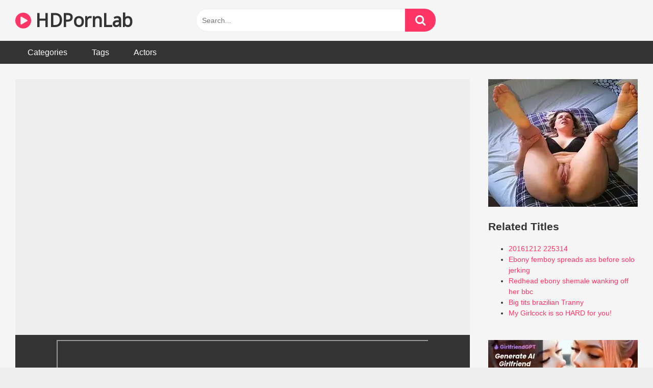

--- FILE ---
content_type: text/html; charset=UTF-8
request_url: https://hdpornlab.com/20170116-022223/
body_size: 17257
content:
<!DOCTYPE html>



<html lang="en-US" prefix="og: https://ogp.me/ns#">
<head>
<meta charset="UTF-8">
<meta content='width=device-width, initial-scale=1.0, maximum-scale=1.0, user-scalable=0' name='viewport' />
<link rel="profile" href="https://gmpg.org/xfn/11">
<link rel="icon" href="https://hdpornlab.com/wp-content/uploads/2020/06/104161413_293839071744781_8861894011428268780_n.png">

<!-- Meta social networks -->

<!-- Meta Facebook -->
<meta property="fb:app_id" 			   content="966242223397117" />
<meta property="og:url"                content="https://hdpornlab.com/20170116-022223/" />
<meta property="og:type"               content="article" />
<meta property="og:title"              content="20170116 022223" />
<meta property="og:description"        content="20170116 022223" />
<meta property="og:image"              content="http://img-hw.xvideos-cdn.com/videos/thumbs169ll/a3/06/78/a30678ad28b37d6b37b776c1283a6432-2/a30678ad28b37d6b37b776c1283a6432.15.jpg" />
<meta property="og:image:width" 	   content="200" />
<meta property="og:image:height" 	   content="200" />

<!-- Meta Twitter -->
<meta name="twitter:card" content="summary">
<!--<meta name="twitter:site" content="@site_username">-->
<meta name="twitter:title" content="20170116 022223">
<meta name="twitter:description" content="20170116 022223">
<!--<meta name="twitter:creator" content="@creator_username">-->
<meta name="twitter:image" content="http://img-hw.xvideos-cdn.com/videos/thumbs169ll/a3/06/78/a30678ad28b37d6b37b776c1283a6432-2/a30678ad28b37d6b37b776c1283a6432.15.jpg">
<!--<meta name="twitter:domain" content="YourDomain.com">-->
<!-- Temp Style -->

<style>
            @import url(https://fonts.googleapis.com/css?family=Open+Sans);
        body.custom-background {
        background-image: url();
        background-color: #181818!important;
        background-repeat: repeat;
        background-attachment: fixed;
    }
    .site-title a {        
        font-family: Open Sans;
        font-size: 36px;
    }
    .site-branding .logo img {
        max-width: 300px;
        max-height: 120px;
        margin-top: 0px;
        margin-left: 0px;
    }
    a,
    .site-title a i,
    .thumb-block:hover span.title,
    .categories-list .thumb-block:hover .entry-header .cat-title:before,
    .required,
    .post-like a:hover i,   
    .top-bar i:hover,
    .menu-toggle i,
    .main-navigation.toggled li:hover > a,
    .main-navigation.toggled li.focus > a,
    .main-navigation.toggled li.current_page_item > a,
    .main-navigation.toggled li.current-menu-item > a,
    #filters .filters-select:after,
    .top-bar .membership a i,
    .thumb-block:hover .photos-count i,
    .aside-filters span:hover a,
    .aside-filters span:hover a i,
    .filters a.active,
    .filters a:hover,
    .archive-aside a:hover,
    #video-links a:hover,
    #video-links a:hover i,
    .video-share .video-share-url a#clickme:hover,
    a#show-sharing-buttons.active,
    a#show-sharing-buttons.active i,
    .morelink:hover,
    .morelink:hover i,
    .footer-menu-container a:hover,
    .categories-list .thumb-block:hover .entry-header span,
    .tags-letter-block .tag-items .tag-item a:hover,
    .menu-toggle-open,
    .search-open {
        color: #FF3565;
    }
    button,
    .button,
    .btn,
    input[type="button"],
    input[type="reset"],
    input[type="submit"],
    .pagination ul li a.current,
    .pagination ul li a:hover,
    body #filters .label.secondary.active,
    .label.secondary:hover,
    .widget_categories ul li a:hover,
    a.tag-cloud-link:hover,
    .template-actors li a:hover,
    .rating-bar-meter,
    .vjs-play-progress,
    #filters .filters-options span:hover,
    .top-bar .social-share a:hover,
    .thumb-block:hover span.hd-video,
    .label:hover,
    .label:focus,
    .label:active,
    .mobile-pagination .pagination-nav span,
    .mobile-pagination .pagination-nav a {
        background-color: #FF3565!important;
    }
    button:hover,
    .button:hover {
        background-color: lighten(#FF3565,50%);
    }
    #video-tabs button.tab-link.active,
    .page-title,
    .page .entry-title,
    .comments-title,
    .comment-reply-title,
    input[type="text"]:focus,
    input[type="email"]:focus,
    input[type="url"]:focus,
    input[type="password"]:focus,
    input[type="search"]:focus,
    input[type="number"]:focus,
    input[type="tel"]:focus,
    input[type="range"]:focus,
    input[type="date"]:focus,
    input[type="month"]:focus,
    input[type="week"]:focus,
    input[type="time"]:focus,
    input[type="datetime"]:focus,
    input[type="datetime-local"]:focus,
    input[type="color"]:focus,
    textarea:focus,
    .filters a.active {
        border-color: #FF3565!important;
    }   
    ul li.current-menu-item a {
        border-bottom-color: #FF3565!important;
    } 
    .logo-watermark-img {
        max-width: px;
    }
    .video-js .vjs-big-play-button {
        background-color: #FF3565!important;
        border-color: #FF3565!important;
    }
</style>
<!-- Google Analytics -->

<!-- Meta Verification -->

	<style>img:is([sizes="auto" i], [sizes^="auto," i]) { contain-intrinsic-size: 3000px 1500px }</style>
	
<!-- Search Engine Optimization by Rank Math PRO - https://rankmath.com/ -->
<title>20170116 022223 - HDPornLab</title>
<meta name="description" content="Watch 20170116 022223 free porn in HD."/>
<meta name="robots" content="follow, index, max-snippet:-1, max-video-preview:-1, max-image-preview:large"/>
<link rel="canonical" href="https://hdpornlab.com/20170116-022223/" />
<meta property="og:locale" content="en_US" />
<meta property="og:type" content="article" />
<meta property="og:title" content="20170116 022223 - HDPornLab" />
<meta property="og:description" content="Watch 20170116 022223 free porn in HD." />
<meta property="og:url" content="https://hdpornlab.com/20170116-022223/" />
<meta property="og:site_name" content="HDPornLab" />
<meta property="article:tag" content="mio" />
<meta property="article:tag" content="shemale" />
<meta property="article:tag" content="solo" />
<meta property="article:section" content="shemale" />
<meta property="og:image" content="https://hdpornlab.com/wp-admin/admin-ajax.php?action=rank_math_overlay_thumb&id=4989&type=play&hash=f6350f786bf21a16fd10c111b91ec578" />
<meta property="og:image:secure_url" content="https://hdpornlab.com/wp-admin/admin-ajax.php?action=rank_math_overlay_thumb&id=4989&type=play&hash=f6350f786bf21a16fd10c111b91ec578" />
<meta property="og:image:width" content="1396" />
<meta property="og:image:height" content="1323" />
<meta property="og:image:alt" content="HDPornLab" />
<meta property="og:image:type" content="image/png" />
<meta name="twitter:card" content="summary_large_image" />
<meta name="twitter:title" content="20170116 022223 - HDPornLab" />
<meta name="twitter:description" content="Watch 20170116 022223 free porn in HD." />
<meta name="twitter:image" content="https://hdpornlab.com/wp-admin/admin-ajax.php?action=rank_math_overlay_thumb&id=4989&type=play&hash=f6350f786bf21a16fd10c111b91ec578" />
<meta name="twitter:label1" content="Written by" />
<meta name="twitter:data1" content="Killua_" />
<meta name="twitter:label2" content="Time to read" />
<meta name="twitter:data2" content="Less than a minute" />
<!-- /Rank Math WordPress SEO plugin -->

<link rel='dns-prefetch' href='//static.addtoany.com' />
<link rel='dns-prefetch' href='//www.google.com' />
<link rel="alternate" type="application/rss+xml" title="HDPornLab &raquo; Feed" href="https://hdpornlab.com/feed/" />
<link rel="alternate" type="application/rss+xml" title="HDPornLab &raquo; Comments Feed" href="https://hdpornlab.com/comments/feed/" />
<link rel="alternate" type="application/rss+xml" title="HDPornLab &raquo; 20170116 022223 Comments Feed" href="https://hdpornlab.com/20170116-022223/feed/" />
<script type="bf028e4ebef0507f179f538d-text/javascript">
/* <![CDATA[ */
window._wpemojiSettings = {"baseUrl":"https:\/\/s.w.org\/images\/core\/emoji\/15.0.3\/72x72\/","ext":".png","svgUrl":"https:\/\/s.w.org\/images\/core\/emoji\/15.0.3\/svg\/","svgExt":".svg","source":{"concatemoji":"https:\/\/hdpornlab.com\/wp-includes\/js\/wp-emoji-release.min.js?ver=95beb16c84a99c022b17dcb5226c4558"}};
/*! This file is auto-generated */
!function(i,n){var o,s,e;function c(e){try{var t={supportTests:e,timestamp:(new Date).valueOf()};sessionStorage.setItem(o,JSON.stringify(t))}catch(e){}}function p(e,t,n){e.clearRect(0,0,e.canvas.width,e.canvas.height),e.fillText(t,0,0);var t=new Uint32Array(e.getImageData(0,0,e.canvas.width,e.canvas.height).data),r=(e.clearRect(0,0,e.canvas.width,e.canvas.height),e.fillText(n,0,0),new Uint32Array(e.getImageData(0,0,e.canvas.width,e.canvas.height).data));return t.every(function(e,t){return e===r[t]})}function u(e,t,n){switch(t){case"flag":return n(e,"\ud83c\udff3\ufe0f\u200d\u26a7\ufe0f","\ud83c\udff3\ufe0f\u200b\u26a7\ufe0f")?!1:!n(e,"\ud83c\uddfa\ud83c\uddf3","\ud83c\uddfa\u200b\ud83c\uddf3")&&!n(e,"\ud83c\udff4\udb40\udc67\udb40\udc62\udb40\udc65\udb40\udc6e\udb40\udc67\udb40\udc7f","\ud83c\udff4\u200b\udb40\udc67\u200b\udb40\udc62\u200b\udb40\udc65\u200b\udb40\udc6e\u200b\udb40\udc67\u200b\udb40\udc7f");case"emoji":return!n(e,"\ud83d\udc26\u200d\u2b1b","\ud83d\udc26\u200b\u2b1b")}return!1}function f(e,t,n){var r="undefined"!=typeof WorkerGlobalScope&&self instanceof WorkerGlobalScope?new OffscreenCanvas(300,150):i.createElement("canvas"),a=r.getContext("2d",{willReadFrequently:!0}),o=(a.textBaseline="top",a.font="600 32px Arial",{});return e.forEach(function(e){o[e]=t(a,e,n)}),o}function t(e){var t=i.createElement("script");t.src=e,t.defer=!0,i.head.appendChild(t)}"undefined"!=typeof Promise&&(o="wpEmojiSettingsSupports",s=["flag","emoji"],n.supports={everything:!0,everythingExceptFlag:!0},e=new Promise(function(e){i.addEventListener("DOMContentLoaded",e,{once:!0})}),new Promise(function(t){var n=function(){try{var e=JSON.parse(sessionStorage.getItem(o));if("object"==typeof e&&"number"==typeof e.timestamp&&(new Date).valueOf()<e.timestamp+604800&&"object"==typeof e.supportTests)return e.supportTests}catch(e){}return null}();if(!n){if("undefined"!=typeof Worker&&"undefined"!=typeof OffscreenCanvas&&"undefined"!=typeof URL&&URL.createObjectURL&&"undefined"!=typeof Blob)try{var e="postMessage("+f.toString()+"("+[JSON.stringify(s),u.toString(),p.toString()].join(",")+"));",r=new Blob([e],{type:"text/javascript"}),a=new Worker(URL.createObjectURL(r),{name:"wpTestEmojiSupports"});return void(a.onmessage=function(e){c(n=e.data),a.terminate(),t(n)})}catch(e){}c(n=f(s,u,p))}t(n)}).then(function(e){for(var t in e)n.supports[t]=e[t],n.supports.everything=n.supports.everything&&n.supports[t],"flag"!==t&&(n.supports.everythingExceptFlag=n.supports.everythingExceptFlag&&n.supports[t]);n.supports.everythingExceptFlag=n.supports.everythingExceptFlag&&!n.supports.flag,n.DOMReady=!1,n.readyCallback=function(){n.DOMReady=!0}}).then(function(){return e}).then(function(){var e;n.supports.everything||(n.readyCallback(),(e=n.source||{}).concatemoji?t(e.concatemoji):e.wpemoji&&e.twemoji&&(t(e.twemoji),t(e.wpemoji)))}))}((window,document),window._wpemojiSettings);
/* ]]> */
</script>
<style id='wp-emoji-styles-inline-css' type='text/css'>

	img.wp-smiley, img.emoji {
		display: inline !important;
		border: none !important;
		box-shadow: none !important;
		height: 1em !important;
		width: 1em !important;
		margin: 0 0.07em !important;
		vertical-align: -0.1em !important;
		background: none !important;
		padding: 0 !important;
	}
</style>
<link rel='stylesheet' id='wp-block-library-css' href='https://hdpornlab.com/wp-includes/css/dist/block-library/style.min.css?ver=95beb16c84a99c022b17dcb5226c4558' type='text/css' media='all' />
<style id='rank-math-toc-block-style-inline-css' type='text/css'>
.wp-block-rank-math-toc-block nav ol{counter-reset:item}.wp-block-rank-math-toc-block nav ol li{display:block}.wp-block-rank-math-toc-block nav ol li:before{content:counters(item, ".") ". ";counter-increment:item}

</style>
<style id='rank-math-rich-snippet-style-inline-css' type='text/css'>
/*!
* Plugin:  Rank Math
* URL: https://rankmath.com/wordpress/plugin/seo-suite/
* Name:  rank-math-review-snippet.css
*/@-webkit-keyframes spin{0%{-webkit-transform:rotate(0deg)}100%{-webkit-transform:rotate(-360deg)}}@keyframes spin{0%{-webkit-transform:rotate(0deg)}100%{-webkit-transform:rotate(-360deg)}}@keyframes bounce{from{-webkit-transform:translateY(0px);transform:translateY(0px)}to{-webkit-transform:translateY(-5px);transform:translateY(-5px)}}@-webkit-keyframes bounce{from{-webkit-transform:translateY(0px);transform:translateY(0px)}to{-webkit-transform:translateY(-5px);transform:translateY(-5px)}}@-webkit-keyframes loading{0%{background-size:20% 50% ,20% 50% ,20% 50%}20%{background-size:20% 20% ,20% 50% ,20% 50%}40%{background-size:20% 100%,20% 20% ,20% 50%}60%{background-size:20% 50% ,20% 100%,20% 20%}80%{background-size:20% 50% ,20% 50% ,20% 100%}100%{background-size:20% 50% ,20% 50% ,20% 50%}}@keyframes loading{0%{background-size:20% 50% ,20% 50% ,20% 50%}20%{background-size:20% 20% ,20% 50% ,20% 50%}40%{background-size:20% 100%,20% 20% ,20% 50%}60%{background-size:20% 50% ,20% 100%,20% 20%}80%{background-size:20% 50% ,20% 50% ,20% 100%}100%{background-size:20% 50% ,20% 50% ,20% 50%}}:root{--rankmath-wp-adminbar-height: 0}#rank-math-rich-snippet-wrapper{overflow:hidden}#rank-math-rich-snippet-wrapper h5.rank-math-title{display:block;font-size:18px;line-height:1.4}#rank-math-rich-snippet-wrapper .rank-math-review-image{float:right;max-width:40%;margin-left:15px}#rank-math-rich-snippet-wrapper .rank-math-review-data{margin-bottom:15px}#rank-math-rich-snippet-wrapper .rank-math-total-wrapper{width:100%;padding:0 0 20px 0;float:left;clear:both;position:relative;-webkit-box-sizing:border-box;box-sizing:border-box}#rank-math-rich-snippet-wrapper .rank-math-total-wrapper .rank-math-total{border:0;display:block;margin:0;width:auto;float:left;text-align:left;padding:0;font-size:24px;line-height:1;font-weight:700;-webkit-box-sizing:border-box;box-sizing:border-box;overflow:hidden}#rank-math-rich-snippet-wrapper .rank-math-total-wrapper .rank-math-review-star{float:left;margin-left:15px;margin-top:5px;position:relative;z-index:99;line-height:1}#rank-math-rich-snippet-wrapper .rank-math-total-wrapper .rank-math-review-star .rank-math-review-result-wrapper{display:inline-block;white-space:nowrap;position:relative;color:#e7e7e7}#rank-math-rich-snippet-wrapper .rank-math-total-wrapper .rank-math-review-star .rank-math-review-result-wrapper .rank-math-review-result{position:absolute;top:0;left:0;overflow:hidden;white-space:nowrap;color:#ffbe01}#rank-math-rich-snippet-wrapper .rank-math-total-wrapper .rank-math-review-star .rank-math-review-result-wrapper i{font-size:18px;-webkit-text-stroke-width:1px;font-style:normal;padding:0 2px;line-height:inherit}#rank-math-rich-snippet-wrapper .rank-math-total-wrapper .rank-math-review-star .rank-math-review-result-wrapper i:before{content:"\2605"}body.rtl #rank-math-rich-snippet-wrapper .rank-math-review-image{float:left;margin-left:0;margin-right:15px}body.rtl #rank-math-rich-snippet-wrapper .rank-math-total-wrapper .rank-math-total{float:right}body.rtl #rank-math-rich-snippet-wrapper .rank-math-total-wrapper .rank-math-review-star{float:right;margin-left:0;margin-right:15px}body.rtl #rank-math-rich-snippet-wrapper .rank-math-total-wrapper .rank-math-review-star .rank-math-review-result{left:auto;right:0}@media screen and (max-width: 480px){#rank-math-rich-snippet-wrapper .rank-math-review-image{display:block;max-width:100%;width:100%;text-align:center;margin-right:0}#rank-math-rich-snippet-wrapper .rank-math-review-data{clear:both}}.clear{clear:both}

</style>
<style id='classic-theme-styles-inline-css' type='text/css'>
/*! This file is auto-generated */
.wp-block-button__link{color:#fff;background-color:#32373c;border-radius:9999px;box-shadow:none;text-decoration:none;padding:calc(.667em + 2px) calc(1.333em + 2px);font-size:1.125em}.wp-block-file__button{background:#32373c;color:#fff;text-decoration:none}
</style>
<style id='global-styles-inline-css' type='text/css'>
:root{--wp--preset--aspect-ratio--square: 1;--wp--preset--aspect-ratio--4-3: 4/3;--wp--preset--aspect-ratio--3-4: 3/4;--wp--preset--aspect-ratio--3-2: 3/2;--wp--preset--aspect-ratio--2-3: 2/3;--wp--preset--aspect-ratio--16-9: 16/9;--wp--preset--aspect-ratio--9-16: 9/16;--wp--preset--color--black: #000000;--wp--preset--color--cyan-bluish-gray: #abb8c3;--wp--preset--color--white: #ffffff;--wp--preset--color--pale-pink: #f78da7;--wp--preset--color--vivid-red: #cf2e2e;--wp--preset--color--luminous-vivid-orange: #ff6900;--wp--preset--color--luminous-vivid-amber: #fcb900;--wp--preset--color--light-green-cyan: #7bdcb5;--wp--preset--color--vivid-green-cyan: #00d084;--wp--preset--color--pale-cyan-blue: #8ed1fc;--wp--preset--color--vivid-cyan-blue: #0693e3;--wp--preset--color--vivid-purple: #9b51e0;--wp--preset--gradient--vivid-cyan-blue-to-vivid-purple: linear-gradient(135deg,rgba(6,147,227,1) 0%,rgb(155,81,224) 100%);--wp--preset--gradient--light-green-cyan-to-vivid-green-cyan: linear-gradient(135deg,rgb(122,220,180) 0%,rgb(0,208,130) 100%);--wp--preset--gradient--luminous-vivid-amber-to-luminous-vivid-orange: linear-gradient(135deg,rgba(252,185,0,1) 0%,rgba(255,105,0,1) 100%);--wp--preset--gradient--luminous-vivid-orange-to-vivid-red: linear-gradient(135deg,rgba(255,105,0,1) 0%,rgb(207,46,46) 100%);--wp--preset--gradient--very-light-gray-to-cyan-bluish-gray: linear-gradient(135deg,rgb(238,238,238) 0%,rgb(169,184,195) 100%);--wp--preset--gradient--cool-to-warm-spectrum: linear-gradient(135deg,rgb(74,234,220) 0%,rgb(151,120,209) 20%,rgb(207,42,186) 40%,rgb(238,44,130) 60%,rgb(251,105,98) 80%,rgb(254,248,76) 100%);--wp--preset--gradient--blush-light-purple: linear-gradient(135deg,rgb(255,206,236) 0%,rgb(152,150,240) 100%);--wp--preset--gradient--blush-bordeaux: linear-gradient(135deg,rgb(254,205,165) 0%,rgb(254,45,45) 50%,rgb(107,0,62) 100%);--wp--preset--gradient--luminous-dusk: linear-gradient(135deg,rgb(255,203,112) 0%,rgb(199,81,192) 50%,rgb(65,88,208) 100%);--wp--preset--gradient--pale-ocean: linear-gradient(135deg,rgb(255,245,203) 0%,rgb(182,227,212) 50%,rgb(51,167,181) 100%);--wp--preset--gradient--electric-grass: linear-gradient(135deg,rgb(202,248,128) 0%,rgb(113,206,126) 100%);--wp--preset--gradient--midnight: linear-gradient(135deg,rgb(2,3,129) 0%,rgb(40,116,252) 100%);--wp--preset--font-size--small: 13px;--wp--preset--font-size--medium: 20px;--wp--preset--font-size--large: 36px;--wp--preset--font-size--x-large: 42px;--wp--preset--spacing--20: 0.44rem;--wp--preset--spacing--30: 0.67rem;--wp--preset--spacing--40: 1rem;--wp--preset--spacing--50: 1.5rem;--wp--preset--spacing--60: 2.25rem;--wp--preset--spacing--70: 3.38rem;--wp--preset--spacing--80: 5.06rem;--wp--preset--shadow--natural: 6px 6px 9px rgba(0, 0, 0, 0.2);--wp--preset--shadow--deep: 12px 12px 50px rgba(0, 0, 0, 0.4);--wp--preset--shadow--sharp: 6px 6px 0px rgba(0, 0, 0, 0.2);--wp--preset--shadow--outlined: 6px 6px 0px -3px rgba(255, 255, 255, 1), 6px 6px rgba(0, 0, 0, 1);--wp--preset--shadow--crisp: 6px 6px 0px rgba(0, 0, 0, 1);}:where(.is-layout-flex){gap: 0.5em;}:where(.is-layout-grid){gap: 0.5em;}body .is-layout-flex{display: flex;}.is-layout-flex{flex-wrap: wrap;align-items: center;}.is-layout-flex > :is(*, div){margin: 0;}body .is-layout-grid{display: grid;}.is-layout-grid > :is(*, div){margin: 0;}:where(.wp-block-columns.is-layout-flex){gap: 2em;}:where(.wp-block-columns.is-layout-grid){gap: 2em;}:where(.wp-block-post-template.is-layout-flex){gap: 1.25em;}:where(.wp-block-post-template.is-layout-grid){gap: 1.25em;}.has-black-color{color: var(--wp--preset--color--black) !important;}.has-cyan-bluish-gray-color{color: var(--wp--preset--color--cyan-bluish-gray) !important;}.has-white-color{color: var(--wp--preset--color--white) !important;}.has-pale-pink-color{color: var(--wp--preset--color--pale-pink) !important;}.has-vivid-red-color{color: var(--wp--preset--color--vivid-red) !important;}.has-luminous-vivid-orange-color{color: var(--wp--preset--color--luminous-vivid-orange) !important;}.has-luminous-vivid-amber-color{color: var(--wp--preset--color--luminous-vivid-amber) !important;}.has-light-green-cyan-color{color: var(--wp--preset--color--light-green-cyan) !important;}.has-vivid-green-cyan-color{color: var(--wp--preset--color--vivid-green-cyan) !important;}.has-pale-cyan-blue-color{color: var(--wp--preset--color--pale-cyan-blue) !important;}.has-vivid-cyan-blue-color{color: var(--wp--preset--color--vivid-cyan-blue) !important;}.has-vivid-purple-color{color: var(--wp--preset--color--vivid-purple) !important;}.has-black-background-color{background-color: var(--wp--preset--color--black) !important;}.has-cyan-bluish-gray-background-color{background-color: var(--wp--preset--color--cyan-bluish-gray) !important;}.has-white-background-color{background-color: var(--wp--preset--color--white) !important;}.has-pale-pink-background-color{background-color: var(--wp--preset--color--pale-pink) !important;}.has-vivid-red-background-color{background-color: var(--wp--preset--color--vivid-red) !important;}.has-luminous-vivid-orange-background-color{background-color: var(--wp--preset--color--luminous-vivid-orange) !important;}.has-luminous-vivid-amber-background-color{background-color: var(--wp--preset--color--luminous-vivid-amber) !important;}.has-light-green-cyan-background-color{background-color: var(--wp--preset--color--light-green-cyan) !important;}.has-vivid-green-cyan-background-color{background-color: var(--wp--preset--color--vivid-green-cyan) !important;}.has-pale-cyan-blue-background-color{background-color: var(--wp--preset--color--pale-cyan-blue) !important;}.has-vivid-cyan-blue-background-color{background-color: var(--wp--preset--color--vivid-cyan-blue) !important;}.has-vivid-purple-background-color{background-color: var(--wp--preset--color--vivid-purple) !important;}.has-black-border-color{border-color: var(--wp--preset--color--black) !important;}.has-cyan-bluish-gray-border-color{border-color: var(--wp--preset--color--cyan-bluish-gray) !important;}.has-white-border-color{border-color: var(--wp--preset--color--white) !important;}.has-pale-pink-border-color{border-color: var(--wp--preset--color--pale-pink) !important;}.has-vivid-red-border-color{border-color: var(--wp--preset--color--vivid-red) !important;}.has-luminous-vivid-orange-border-color{border-color: var(--wp--preset--color--luminous-vivid-orange) !important;}.has-luminous-vivid-amber-border-color{border-color: var(--wp--preset--color--luminous-vivid-amber) !important;}.has-light-green-cyan-border-color{border-color: var(--wp--preset--color--light-green-cyan) !important;}.has-vivid-green-cyan-border-color{border-color: var(--wp--preset--color--vivid-green-cyan) !important;}.has-pale-cyan-blue-border-color{border-color: var(--wp--preset--color--pale-cyan-blue) !important;}.has-vivid-cyan-blue-border-color{border-color: var(--wp--preset--color--vivid-cyan-blue) !important;}.has-vivid-purple-border-color{border-color: var(--wp--preset--color--vivid-purple) !important;}.has-vivid-cyan-blue-to-vivid-purple-gradient-background{background: var(--wp--preset--gradient--vivid-cyan-blue-to-vivid-purple) !important;}.has-light-green-cyan-to-vivid-green-cyan-gradient-background{background: var(--wp--preset--gradient--light-green-cyan-to-vivid-green-cyan) !important;}.has-luminous-vivid-amber-to-luminous-vivid-orange-gradient-background{background: var(--wp--preset--gradient--luminous-vivid-amber-to-luminous-vivid-orange) !important;}.has-luminous-vivid-orange-to-vivid-red-gradient-background{background: var(--wp--preset--gradient--luminous-vivid-orange-to-vivid-red) !important;}.has-very-light-gray-to-cyan-bluish-gray-gradient-background{background: var(--wp--preset--gradient--very-light-gray-to-cyan-bluish-gray) !important;}.has-cool-to-warm-spectrum-gradient-background{background: var(--wp--preset--gradient--cool-to-warm-spectrum) !important;}.has-blush-light-purple-gradient-background{background: var(--wp--preset--gradient--blush-light-purple) !important;}.has-blush-bordeaux-gradient-background{background: var(--wp--preset--gradient--blush-bordeaux) !important;}.has-luminous-dusk-gradient-background{background: var(--wp--preset--gradient--luminous-dusk) !important;}.has-pale-ocean-gradient-background{background: var(--wp--preset--gradient--pale-ocean) !important;}.has-electric-grass-gradient-background{background: var(--wp--preset--gradient--electric-grass) !important;}.has-midnight-gradient-background{background: var(--wp--preset--gradient--midnight) !important;}.has-small-font-size{font-size: var(--wp--preset--font-size--small) !important;}.has-medium-font-size{font-size: var(--wp--preset--font-size--medium) !important;}.has-large-font-size{font-size: var(--wp--preset--font-size--large) !important;}.has-x-large-font-size{font-size: var(--wp--preset--font-size--x-large) !important;}
:where(.wp-block-post-template.is-layout-flex){gap: 1.25em;}:where(.wp-block-post-template.is-layout-grid){gap: 1.25em;}
:where(.wp-block-columns.is-layout-flex){gap: 2em;}:where(.wp-block-columns.is-layout-grid){gap: 2em;}
:root :where(.wp-block-pullquote){font-size: 1.5em;line-height: 1.6;}
</style>
<link rel='stylesheet' id='widgetopts-styles-css' href='https://hdpornlab.com/wp-content/plugins/extended-widget-options/assets/css/widget-options.css?ver=5.1.8' type='text/css' media='all' />
<link rel='stylesheet' id='css-animate-css' href='https://hdpornlab.com/wp-content/plugins/extended-widget-options/assets/css/animate.min.css?ver=5.1.8' type='text/css' media='all' />
<link rel='stylesheet' id='related-posts-by-taxonomy-css' href='https://hdpornlab.com/wp-content/plugins/related-posts-by-taxonomy/includes/assets/css/styles.css?ver=95beb16c84a99c022b17dcb5226c4558' type='text/css' media='all' />
<link rel='stylesheet' id='searchwp-forms-css' href='https://hdpornlab.com/wp-content/plugins/searchwp/assets/css/frontend/search-forms.css?ver=4.3.17' type='text/css' media='all' />
<link rel='stylesheet' id='addtoany-css' href='https://hdpornlab.com/wp-content/plugins/add-to-any/addtoany.min.css?ver=1.16' type='text/css' media='all' />
<script type="bf028e4ebef0507f179f538d-text/javascript" id="addtoany-core-js-before">
/* <![CDATA[ */
window.a2a_config=window.a2a_config||{};a2a_config.callbacks=[];a2a_config.overlays=[];a2a_config.templates={};
a2a_config.icon_color="transparent,#ff3565";
/* ]]> */
</script>
<script type="bf028e4ebef0507f179f538d-text/javascript" defer src="https://static.addtoany.com/menu/page.js" id="addtoany-core-js"></script>
<script type="bf028e4ebef0507f179f538d-text/javascript" src="https://hdpornlab.com/wp-includes/js/jquery/jquery.min.js?ver=3.7.1" id="jquery-core-js"></script>
<script type="bf028e4ebef0507f179f538d-text/javascript" src="https://hdpornlab.com/wp-includes/js/jquery/jquery-migrate.min.js?ver=3.4.1" id="jquery-migrate-js"></script>
<script type="bf028e4ebef0507f179f538d-text/javascript" defer src="https://hdpornlab.com/wp-content/plugins/add-to-any/addtoany.min.js?ver=1.1" id="addtoany-jquery-js"></script>
<link rel="https://api.w.org/" href="https://hdpornlab.com/wp-json/" /><link rel="alternate" title="JSON" type="application/json" href="https://hdpornlab.com/wp-json/wp/v2/posts/141022" /><link rel="EditURI" type="application/rsd+xml" title="RSD" href="https://hdpornlab.com/xmlrpc.php?rsd" />

<link rel='shortlink' href='https://hdpornlab.com/?p=141022' />
<link rel="alternate" title="oEmbed (JSON)" type="application/json+oembed" href="https://hdpornlab.com/wp-json/oembed/1.0/embed?url=https%3A%2F%2Fhdpornlab.com%2F20170116-022223%2F" />
<link rel="alternate" title="oEmbed (XML)" type="text/xml+oembed" href="https://hdpornlab.com/wp-json/oembed/1.0/embed?url=https%3A%2F%2Fhdpornlab.com%2F20170116-022223%2F&#038;format=xml" />
<meta name="clckd" content="4508b296311573d8b5fcdeda799547ef" />


<link rel="stylesheet" id="wpst-font-awesome-css" href="/wp-content/themes/ultimatube/assets/stylesheets/font-awesome/css/font-awesome.min.css" type="text/css" media="all" />
<link rel="stylesheet" id="wpst-style-css" href="/wp-content/themes/ultimatube/style.css" type="text/css" media="all" /><link rel="pingback" href="https://hdpornlab.com/xmlrpc.php"><script type="bf028e4ebef0507f179f538d-text/javascript" id="google_gtagjs" src="https://hdpornlab.com/?local_ga_js=1" async="async"></script>
<script type="bf028e4ebef0507f179f538d-text/javascript" id="google_gtagjs-inline">
/* <![CDATA[ */
window.dataLayer = window.dataLayer || [];function gtag(){dataLayer.push(arguments);}gtag('js', new Date());gtag('config', 'UA-170484571-1', {} );
/* ]]> */
</script>
</head>  <body class="post-template-default single single-post postid-141022 single-format-standard">  <div id="page"> 	<a class="skip-link screen-reader-text" href="#content">Skip to content</a>  	<div class="header row"> 		<div class="site-branding"> 			<div class="logo"> 															<p class="site-title"><a href="https://hdpornlab.com/" rel="home"><i class="fa fa-play-circle"></i> HDPornLab</a></p> 										 				 							</div> 		</div><!-- .site-branding --> 		 		<div class="search-menu-mobile">     <div class="header-search-mobile">         <i class="fa fa-search"></i>         </div>	     <div id="menu-toggle">         <i class="fa fa-bars"></i>     </div> </div>  <div class="header-search">     <form method="get" id="searchform" action="https://hdpornlab.com/">                             <input class="input-group-field" value="Search..." name="s" id="s" onfocus="if (!window.__cfRLUnblockHandlers) return false; if (this.value == 'Search...') {this.value = '';}" onblur="if (!window.__cfRLUnblockHandlers) return false; if (this.value == '') {this.value = 'Search...';}" type="text" data-cf-modified-bf028e4ebef0507f179f538d-="" />                          <input class="fa-input" type="submit" id="searchsubmit" value="&#xf002;" />             </form> </div> 		<nav id="site-navigation" class="main-navigation" role="navigation"> 						<div id="head-mobile"></div> 			<div class="button-nav"></div>			 			<ul id="menu-main-menu" class="menu"><li id="menu-item-11" class="menu-item menu-item-type-post_type menu-item-object-page menu-item-11"><a href="https://hdpornlab.com/categories/">Categories</a></li> <li id="menu-item-12" class="menu-item menu-item-type-post_type menu-item-object-page menu-item-12"><a href="https://hdpornlab.com/tags/">Tags</a></li> <li id="menu-item-13" class="menu-item menu-item-type-post_type menu-item-object-page menu-item-13"><a href="https://hdpornlab.com/actors/">Actors</a></li> </ul>		</nav> 	</div> 	<div class="clear"></div>   			<div class="happy-header-mobile"> 			<script type="bf028e4ebef0507f179f538d-application/javascript">
    var ad_idzone = "4047540",
    ad_width = "300",
    ad_height = "100"
</script>  <script type="bf028e4ebef0507f179f538d-application/javascript" src="https://a.realsrv.com/ads.js"></script>  <noscript>      <iframe src="https://syndication.realsrv.com/ads-iframe-display.php?idzone=4047540&output=noscript&type=300x100" width="300" height="100" scrolling="no" marginwidth="0" marginheight="0" frameborder="0"></iframe>  </noscript>		</div>		 	 	<div id="content" class="site-content row">  	<div id="primary" class="content-area"> 		<main id="main" class="site-main" role="main">  		 <article id="post-141022" class="post-141022 post type-post status-publish format-standard hentry category-shemale tag-mio tag-shemale tag-solo" itemprop="video" itemscope itemtype="http://schema.org/VideoObject"> 	 	<div class="entry-content"> 		 <div class="video-player-area 	with-sidebar-ads"> 	<div class="video-player"> 		<meta itemprop="author" content="Killua_" /> 		<meta itemprop="name" content="20170116 022223" /> 					<meta itemprop="description" content="20170116 022223" /> 				<meta itemprop="duration" content="P0DT0H0M5S" /> 		<meta itemprop="thumbnailUrl" content="http://img-hw.xvideos-cdn.com/videos/thumbs169ll/a3/06/78/a30678ad28b37d6b37b776c1283a6432-2/a30678ad28b37d6b37b776c1283a6432.15.jpg" /> 					<meta itemprop="embedURL" content="https://www.xvideos.com/embedframe/29478045" /> 				<meta itemprop="uploadDate" content="2022-08-19T01:40:49+08:00" />  					<div class="responsive-player"> 				<iframe sandbox="allow-same-origin allow-scripts" src="https://www.xvideos.com/embedframe/29478045" frameborder="0" width="510" height="400" scrolling="no" allowfullscreen="allowfullscreen"></iframe>			</div> 		 		<!-- Inside video player advertising --> 								</div>  						<div class="happy-under-player"> 									<div class="under-player-desktop"> 						<script type="bf028e4ebef0507f179f538d-application/javascript">
    var ad_idzone = "3934448",
    ad_width = "728",
    ad_height = "90"
</script>  <script type="bf028e4ebef0507f179f538d-application/javascript" src="https://a.realsrv.com/ads.js"></script>  <noscript>      <iframe src="https://syndication.realsrv.com/ads-iframe-display.php?idzone=3934448&output=noscript&type=728x90" width="728" height="90" scrolling="no" marginwidth="0" marginheight="0" frameborder="0"></iframe>  </noscript>					</div> 											</div> 			 	<div class="video-infos"> 		<div class="title-views"> 			<h1 itemprop="name">20170116 022223</h1>							<span class="views"><i class="fa fa-eye"></i> 0</span> 					</div> 			</div>  	<div class="video-actions"> 					<div id="video-rate"><div class="post-like"><a href="#" data-post_id="141022" data-post_like="like"><span class="like" title="I like this"><span id="more"><i class="fa fa-thumbs-up"></i></span></a> 		<div class="rating-likes-bar"> 			<div class="likes"><span class="likes_count">0</span> / <span class="dislikes_count">0</span></div> 			<div class="rating-bar">			 				<div class="rating-bar-meter"></div> 			</div>		 		</div> 		<a href="#" data-post_id="141022" data-post_like="dislike"> 			<span title="I dislike this" class="qtip dislike"><span id="less"><i class="fa fa-thumbs-down fa-flip-horizontal"></i></span></span> 		</a></div></div> 							<div id="video-links"> 				<a id="show-sharing-buttons" href="#!"><i class="fa fa-share-alt"></i> Share</a> 							</div> 			</div> 			<div class="video-share"> 			<span class="title">Share</span> 			<div class="share-buttons"> 				    <!-- Facebook -->             <div id="fb-root"></div>         <script type="bf028e4ebef0507f179f538d-text/javascript">(function(d, s, id) {
        var js, fjs = d.getElementsByTagName(s)[0];
        if (d.getElementById(id)) return;
        js = d.createElement(s); js.id = id;
        js.src = 'https://connect.facebook.net/fr_FR/sdk.js#xfbml=1&version=v2.12';
        fjs.parentNode.insertBefore(js, fjs);
        }(document, 'script', 'facebook-jssdk'));</script>         <a target="_blank" href="https://www.facebook.com/sharer/sharer.php?u=https://hdpornlab.com/20170116-022223/&amp;src=sdkpreparse"><i id="facebook" class="fa fa-facebook"></i></a>          <!-- Twitter -->             <a target="_blank" href="https://twitter.com/home?status=https://hdpornlab.com/20170116-022223/"><i id="twitter" class="fa fa-twitter"></i></a>          <!-- Google Plus -->             <a target="_blank" href="https://plus.google.com/share?url=https://hdpornlab.com/20170116-022223/"><i id="googleplus" class="fa fa-google-plus"></i></a>          <!-- Linkedin -->             <a target="_blank" href="https://www.linkedin.com/shareArticle?mini=true&amp;url=https://hdpornlab.com/20170116-022223/&amp;title=20170116 022223&amp;summary=test&amp;source=https://hdpornlab.com"><i id="linkedin" class="fa fa-linkedin"></i></a>                  <!-- Tumblr -->             <a target="_blank" href="https://tumblr.com/widgets/share/tool?canonicalUrl=https://hdpornlab.com/20170116-022223/"><i id="tumblr" class="fa fa-tumblr-square"></i></a>          <!-- Reddit -->             <a target="_blank" href="http://www.reddit.com/submit?url"><i id="reddit" class="fa fa-reddit-square"></i></a>          <!-- Odnoklassniki -->             <a target="_blank" href="http://www.odnoklassniki.ru/dk?st.cmd=addShare&st._surl=https://hdpornlab.com/20170116-022223/&title=20170116 022223"><i id="odnoklassniki" class="fa fa-odnoklassniki"></i></a>          <!-- VK -->             <script type="bf028e4ebef0507f179f538d-text/javascript" src="https://vk.com/js/api/share.js?95" charset="windows-1251"></script>         <a href="http://vk.com/share.php?url=https://hdpornlab.com/20170116-022223/" target="_blank"><i id="vk" class="fa fa-vk"></i></a>          <!-- Email -->             <a target="_blank" href="/cdn-cgi/l/email-protection#a49bd7d1c6cec1c7d09982c5c9d49fc6cbc0dd99ccd0d0d4d79e8b8bccc0d4cbd6cac8c5c68ac7cbc98b9694959394959592899496969696978b"><i id="email" class="fa fa-envelope"></i></a>     			</div> 			<div class="video-share-url"> 				<textarea id="copyme" readonly="readonly">https://hdpornlab.com/20170116-022223/</textarea> 				<a id="clickme">Copy the link</a> 				<textarea id="temptext"></textarea> 			</div> 			<div class="clear"></div> 		</div> 	 			<div class="video-tags"> 			<div class="tags-list"><a href="https://hdpornlab.com/category/shemale/" class="label" title="shemale"><i class="fa fa-folder"></i> shemale</a><a href="https://hdpornlab.com/tag/mio/" class="label" title="mio"><i class="fa fa-tag"></i> mio</a><a href="https://hdpornlab.com/tag/shemale/" class="label" title="shemale"><i class="fa fa-tag"></i> shemale</a><a href="https://hdpornlab.com/tag/solo/" class="label" title="solo"><i class="fa fa-tag"></i> solo</a></div>		</div> 	 	<!-- Description --> 	 </div><!-- .video-player-area --> 				<div class="sidebar-ads">     <script data-cfasync="false" src="/cdn-cgi/scripts/5c5dd728/cloudflare-static/email-decode.min.js"></script><script type="bf028e4ebef0507f179f538d-application/javascript">
    var ad_idzone = "3934444",
    ad_width = "300",
    ad_height = "250"
</script>  <script type="bf028e4ebef0507f179f538d-application/javascript" src="https://a.realsrv.com/ads.js"></script>  <noscript>      <iframe src="https://syndication.realsrv.com/ads-iframe-display.php?idzone=3934444&output=noscript&type=300x250" width="300" height="250" scrolling="no" marginwidth="0" marginheight="0" frameborder="0"></iframe>  </noscript>    <!-- Widget Shortcode --><div id="related-posts-by-taxonomy-5"  class="extendedwopts-hide extendedwopts-mobile widget related_posts_by_taxonomy widget-shortcode area-arbitrary"> <h2 class="widgettitle">Related Titles</h2> <ul> 					 			<li> 				<a href="https://hdpornlab.com/20161212-225314/">20161212 225314</a> 			</li> 					 			<li> 				<a href="https://hdpornlab.com/ebony-femboy-spreads-ass-before-solo-jerking/">Ebony femboy spreads ass before solo jerking</a> 			</li> 					 			<li> 				<a href="https://hdpornlab.com/redhead-ebony-shemale-wanking-off-her-bbc/">Redhead ebony shemale wanking off her bbc</a> 			</li> 					 			<li> 				<a href="https://hdpornlab.com/big-tits-brazilian-tranny/">Big tits brazilian Tranny</a> 			</li> 					 			<li> 				<a href="https://hdpornlab.com/my-girlcock-is-so-hard-for-you/">My Girlcock is so HARD for you!</a> 			</li> 			</ul> </div><!-- /Widget Shortcode -->    <!-- Widget Shortcode --><div id="text-3"  class="widget widget_text widget-shortcode area-arbitrary">			<div class="textwidget"><p><script type="bf028e4ebef0507f179f538d-application/javascript">
    var ad_idzone = "4047540",
    ad_width = "300",
    ad_height = "100"
</script><br /> <script type="bf028e4ebef0507f179f538d-application/javascript" src="https://a.realsrv.com/ads.js"></script><br /> <noscript><br /> <iframe src="https://syndication.realsrv.com/ads-iframe-display.php?idzone=4047540&#038;output=noscript" scrolling="no" marginwidth="0" marginheight="0" frameborder="0"></iframe><br /> </noscript><!-- Widget Shortcode --><div id="recent_searches-2"  class="extendedwopts-hide extendedwopts-mobile widget widget_search_meter widget-shortcode area-arbitrary"><h2 class="widgettitle">Recent Searches</h2> <ul> <li><a href="https://hdpornlab.com/search/jordi%20el">jordi el</a></li> <li><a href="https://hdpornlab.com/search/bokep%20jilbab%20malaysia%20crot%20dalam">bokep jilbab malaysia crot dalam</a></li> <li><a href="https://hdpornlab.com/search/se">se</a></li> <li><a href="https://hdpornlab.com/search/Painful%20force%20anal%20sex">Painful force anal sex</a></li> <li><a href="https://hdpornlab.com/search/Mas">Mas</a></li> <li><a href="https://hdpornlab.com/search/Coreana%20rubia">Coreana rubia</a></li> <li><a href="https://hdpornlab.com/search/Chessie%2Bmoore">Chessie+moore</a></li> <li><a href="https://hdpornlab.com/search/Corridas%20dentro">Corridas dentro</a></li> <li><a href="https://hdpornlab.com/search/un">un</a></li> </ul>  </div><!-- /Widget Shortcode --></p> </div> 		</div><!-- /Widget Shortcode --></div>	</div> 	 	<div class="under-video-block">     <section id="widget_videos_block-3"  class="widget widget_videos_block"><h2 class="widget-title">Related Videos</h2>     <a class="more-videos label" href="https://hdpornlab.com/?filter=related"><i class="fa fa-plus"></i> <span>More videos</span></a>      <div class="video-widget-container">         <div class="videos-list">                     <article id="post-106012" class="thumb-block post-106012 post type-post status-publish format-standard hentry category-shemale tag-anal tag-anal-sex tag-big-ass tag-fucking tag-interracial tag-pussy tag-sex tag-sexy tag-shemale tag-tattoo"> 	<a href="https://hdpornlab.com/zorra-demuestra-que-es-toda-una-putita-en-la-cama-visita-sexxxvideos18-com/" title="zorra demuestra que es toda una putita en la cama visita sexxxvideos18.com">  		<!-- Trailer --> 		 					<!-- Thumbnail --> 			<div class="post-thumbnail thumbs-rotation" data-thumbs=''> 				<img data-src="https://cdn77-pic.xvideos-cdn.com/videos/thumbs169ll/65/ee/10/65ee10560e36f5615177a657bce196db/65ee10560e36f5615177a657bce196db.27.jpg" alt="zorra demuestra que es toda una putita en la cama visita sexxxvideos18.com" src="https://hdpornlab.com/wp-content/themes/ultimatube/assets/img/px.gif">												<span class="duration">01:24</span>			</div>  		 		<header class="entry-header"> 			<span class="title">zorra demuestra que es toda una putita en la cama visita sexxxvideos18.com</span>  							<div class="under-thumb"> 											<span class="views"><i class="fa fa-eye"></i> 5</span> 					 																				</div> 					</header><!-- .entry-header --> 	</a> </article><!-- #post-## -->               <article id="post-138724" class="thumb-block post-138724 post type-post status-publish format-standard hentry category-shemale tag-big-ass tag-bunda-gostosa tag-bunda-grande tag-calcinha tag-gostosa tag-rebolando tag-safada tag-shemale tag-tranny tag-trans tag-transensual tag-transexual tag-travesti tag-twerk tag-webcam tag-webcams tag-webcamshow"> 	<a href="https://hdpornlab.com/zoe-white-ts/" title="Zoe White TS">  		<!-- Trailer --> 		 					<!-- Thumbnail --> 			<div class="post-thumbnail thumbs-rotation" data-thumbs=''> 				<img data-src="https://cdn77-pic.xvideos-cdn.com/videos/thumbs169ll/2c/9f/63/2c9f630ed443f7394a429acbc5a6ff80/2c9f630ed443f7394a429acbc5a6ff80.15.jpg" alt="Zoe White TS" src="https://hdpornlab.com/wp-content/themes/ultimatube/assets/img/px.gif">												<span class="duration">00:28</span>			</div>  		 		<header class="entry-header"> 			<span class="title">Zoe White TS</span>  							<div class="under-thumb"> 											<span class="views"><i class="fa fa-eye"></i> 6</span> 					 																				</div> 					</header><!-- .entry-header --> 	</a> </article><!-- #post-## -->               <article id="post-62167" class="thumb-block post-62167 post type-post status-publish format-standard hentry category-shemale tag-3d tag-animation tag-big-cock tag-dickgirl tag-futa tag-futanari tag-huge-dick tag-midna tag-riding tag-shemale tag-zelda"> 	<a href="https://hdpornlab.com/zelda-fills-midna-with-her-huge-futa-cock/" title="Zelda fills Midna with her huge futa cock">  		<!-- Trailer --> 		 					<!-- Thumbnail --> 			<div class="post-thumbnail thumbs-rotation" data-thumbs=''> 				<img data-src="http://img-hw.xvideos-cdn.com/videos/thumbs169ll/48/c9/22/48c922644daa76bda9dadc87d46219f1/48c922644daa76bda9dadc87d46219f1.4.jpg" alt="Zelda fills Midna with her huge futa cock" src="https://hdpornlab.com/wp-content/themes/ultimatube/assets/img/px.gif">												<span class="duration">09:58</span>			</div>  		 		<header class="entry-header"> 			<span class="title">Zelda fills Midna with her huge futa cock</span>  							<div class="under-thumb"> 											<span class="views"><i class="fa fa-eye"></i> 3</span> 					 																				</div> 					</header><!-- .entry-header --> 	</a> </article><!-- #post-## -->               <article id="post-98629" class="thumb-block post-98629 post type-post status-publish format-standard hentry category-shemale tag-amateur tag-amateurs tag-anal tag-anal-sex tag-ass tag-big-ass tag-big-dick tag-blowjob tag-brazilian tag-creampie tag-cum tag-cumshot tag-dotado tag-grupal tag-macho tag-shemale tag-tranny tag-transexual tag-travesti tag-yuri"> 	<a href="https://hdpornlab.com/yuri-gauacute_cho-travesti-sexual-party/" title="Yuri Ga&#038;uacute_cho &#8211; Travesti Sexual Party">  		<!-- Trailer --> 		 					<!-- Thumbnail --> 			<div class="post-thumbnail thumbs-rotation" data-thumbs=''> 				<img data-src="https://cdn77-pic.xvideos-cdn.com/videos/thumbs169ll/77/44/ea/7744eae8bbaa473663bf41474d61c4ae-1/7744eae8bbaa473663bf41474d61c4ae.29.jpg" alt="Yuri Ga&#038;uacute_cho &#8211; Travesti Sexual Party" src="https://hdpornlab.com/wp-content/themes/ultimatube/assets/img/px.gif">												<span class="duration">37:41</span>			</div>  		 		<header class="entry-header"> 			<span class="title">Yuri Ga&#038;uacute_cho &#8211; Travesti Sexual Party</span>  							<div class="under-thumb"> 											<span class="views"><i class="fa fa-eye"></i> 16</span> 					 																				</div> 					</header><!-- .entry-header --> 	</a> </article><!-- #post-## -->               <article id="post-119227" class="thumb-block post-119227 post type-post status-publish format-standard hentry category-shemale tag-bigcok tag-brazil tag-dotado tag-macho tag-shemale tag-yuri tag-yuri-gaucho"> 	<a href="https://hdpornlab.com/yuri-gauacute_cho-travesti-pauzuda-caindo-na-pica/" title="Yuri Ga&#038;uacute_cho &#8211; Travesti Pauzuda caindo na pica">  		<!-- Trailer --> 		 					<!-- Thumbnail --> 			<div class="post-thumbnail thumbs-rotation" data-thumbs=''> 				<img data-src="http://img-hw.xvideos-cdn.com/videos/thumbs169ll/42/56/bd/4256bd00ec10845d40eb2c43920ad8b9-1/4256bd00ec10845d40eb2c43920ad8b9.4.jpg" alt="Yuri Ga&#038;uacute_cho &#8211; Travesti Pauzuda caindo na pica" src="https://hdpornlab.com/wp-content/themes/ultimatube/assets/img/px.gif">												<span class="duration">13:08</span>			</div>  		 		<header class="entry-header"> 			<span class="title">Yuri Ga&#038;uacute_cho &#8211; Travesti Pauzuda caindo na pica</span>  							<div class="under-thumb"> 											<span class="views"><i class="fa fa-eye"></i> 1</span> 					 																				</div> 					</header><!-- .entry-header --> 	</a> </article><!-- #post-## -->               <article id="post-132102" class="thumb-block post-132102 post type-post status-publish format-standard hentry category-shemale tag-bigcock tag-brazilian tag-dotado tag-gaucho tag-handsome tag-macho tag-shemale tag-slut tag-yuri"> 	<a href="https://hdpornlab.com/yuri-gauacute_cho-grupal-com-travesti/" title="Yuri Ga&#038;uacute_cho &#8211; Grupal com Travesti">  		<!-- Trailer --> 		 					<!-- Thumbnail --> 			<div class="post-thumbnail thumbs-rotation" data-thumbs=''> 				<img data-src="http://img-hw.xvideos-cdn.com/videos/thumbs169ll/98/f9/88/98f988981ee5c5e600d5b73fce8e8e31-1/98f988981ee5c5e600d5b73fce8e8e31.12.jpg" alt="Yuri Ga&#038;uacute_cho &#8211; Grupal com Travesti" src="https://hdpornlab.com/wp-content/themes/ultimatube/assets/img/px.gif">												<span class="duration">13:57</span>			</div>  		 		<header class="entry-header"> 			<span class="title">Yuri Ga&#038;uacute_cho &#8211; Grupal com Travesti</span>  							<div class="under-thumb"> 											<span class="views"><i class="fa fa-eye"></i> 3</span> 					 																				</div> 					</header><!-- .entry-header --> 	</a> </article><!-- #post-## -->               <article id="post-67230" class="thumb-block post-67230 post type-post status-publish format-standard hentry category-shemale tag-anal tag-anal-porno tag-anal-girl tag-anal-licking tag-best-anal tag-best-anal-scene tag-big-ass tag-big-dicks tag-butt-fucking tag-dicksucking tag-free-blowjob-videos tag-free-porn-anal tag-freeporn-videos tag-ikillitts tag-ladyboy tag-oral-porn tag-shemale tag-super-hot-porn tag-the-best-free-porn tag-tranny"> 	<a href="https://hdpornlab.com/yummy-shemale-bitch-craves-for-getting-chocolate-hole-busted/" title="Yummy shemale bitch craves for getting chocolate hole busted">  		<!-- Trailer --> 		 					<!-- Thumbnail --> 			<div class="post-thumbnail thumbs-rotation" data-thumbs=''> 				<img data-src="http://img-l3.xvideos-cdn.com/videos/thumbs169ll/62/5a/d5/625ad583bc3faa310c0e4a6411cf0a49/625ad583bc3faa310c0e4a6411cf0a49.4.jpg" alt="Yummy shemale bitch craves for getting chocolate hole busted" src="https://hdpornlab.com/wp-content/themes/ultimatube/assets/img/px.gif">												<span class="duration">05:08</span>			</div>  		 		<header class="entry-header"> 			<span class="title">Yummy shemale bitch craves for getting chocolate hole busted</span>  							<div class="under-thumb"> 											<span class="views"><i class="fa fa-eye"></i> 1</span> 					 																				</div> 					</header><!-- .entry-header --> 	</a> </article><!-- #post-## -->               <article id="post-57651" class="thumb-block post-57651 post type-post status-publish format-standard hentry category-shemale tag-anal tag-ass-fuck tag-devils-film tag-ladyboy tag-shemale tag-shemales tag-small-tits tag-t-girl tag-teen tag-teenie tag-trannies tag-tranny tag-tranny-pros tag-trans tag-transdevil tag-transexual tag-transvestite tag-travesti tag-ts actors-holly-parker"> 	<a href="https://hdpornlab.com/your-clit-is-just-a-size-of-you-m-039_s-holly-parker/" title="Your clit is just a size of you m.&#038;#039_s! &#8211; Holly Parker">  		<!-- Trailer --> 		 					<!-- Thumbnail --> 			<div class="post-thumbnail thumbs-rotation" data-thumbs=''> 				<img data-src="https://cdn77-pic.xvideos-cdn.com/videos/thumbs169ll/a1/69/a0/a169a0b9b08d583be8e3f275223356f4/a169a0b9b08d583be8e3f275223356f4.3.jpg" alt="Your clit is just a size of you m.&#038;#039_s! &#8211; Holly Parker" src="https://hdpornlab.com/wp-content/themes/ultimatube/assets/img/px.gif">												<span class="duration">06:05</span>			</div>  		 		<header class="entry-header"> 			<span class="title">Your clit is just a size of you m.&#038;#039_s! &#8211; Holly Parker</span>  							<div class="under-thumb"> 											<span class="views"><i class="fa fa-eye"></i> 7</span> 					 																				</div> 					</header><!-- .entry-header --> 	</a> </article><!-- #post-## -->               <article id="post-123432" class="thumb-block post-123432 post type-post status-publish format-standard hentry category-shemale tag-anal tag-big-black-cock tag-bisexual tag-black tag-blowjob tag-ebony tag-hardcore tag-interracial tag-shemale tag-shemale-blowjob tag-shemale-fuck tag-tranny tag-trans tag-transsexual"> 	<a href="https://hdpornlab.com/your-ass-wont-be-so-tight-after-my-big-black-cock/" title="Your ass wont be so tight after my big black cock">  		<!-- Trailer --> 		 					<!-- Thumbnail --> 			<div class="post-thumbnail thumbs-rotation" data-thumbs=''> 				<img data-src="http://img-hw.xvideos-cdn.com/videos/thumbs169ll/65/09/3e/65093e3c6ef1886f0d068acedcbfda5a/65093e3c6ef1886f0d068acedcbfda5a.22.jpg" alt="Your ass wont be so tight after my big black cock" src="https://hdpornlab.com/wp-content/themes/ultimatube/assets/img/px.gif">												<span class="duration">16:29</span>			</div>  		 		<header class="entry-header"> 			<span class="title">Your ass wont be so tight after my big black cock</span>  							<div class="under-thumb"> 											<span class="views"><i class="fa fa-eye"></i> 23</span> 					 																				</div> 					</header><!-- .entry-header --> 	</a> </article><!-- #post-## -->               <article id="post-129955" class="thumb-block post-129955 post type-post status-publish format-standard hentry category-shemale tag-bigtits tag-grinding tag-kissing tag-lickingpussy tag-lingerie tag-mature tag-muffdiving tag-oral tag-redhead tag-sensual tag-shemale tag-storyline tag-taboo tag-tattoo tag-tranny"> 	<a href="https://hdpornlab.com/young-ts-tattooed-beauty-dinning-at-the-y/" title="Young TS tattooed beauty dinning at the y">  		<!-- Trailer --> 		 					<!-- Thumbnail --> 			<div class="post-thumbnail thumbs-rotation" data-thumbs=''> 				<img data-src="http://img-hw.xvideos-cdn.com/videos/thumbs169ll/b4/8f/45/b48f458de62036b2d43f5a471a0b229a-2/b48f458de62036b2d43f5a471a0b229a.26.jpg" alt="Young TS tattooed beauty dinning at the y" src="https://hdpornlab.com/wp-content/themes/ultimatube/assets/img/px.gif">												<span class="duration">06:17</span>			</div>  		 		<header class="entry-header"> 			<span class="title">Young TS tattooed beauty dinning at the y</span>  							<div class="under-thumb"> 											<span class="views"><i class="fa fa-eye"></i> 1</span> 					 																				</div> 					</header><!-- .entry-header --> 	</a> </article><!-- #post-## -->           </div>           </div>    <div class="clear"></div> </section><section id="widget_videos_block-2"  class="widget widget_videos_block"><h2 class="widget-title">Random Videos</h2>     <a class="more-videos label" href="https://hdpornlab.com/?filter=random"><i class="fa fa-plus"></i> <span>More videos</span></a>      <div class="video-widget-container">         <div class="videos-list">                     <article id="post-129975" class="thumb-block post-129975 post type-post status-publish format-standard hentry category-unknown tag-joven tag-sexo"> 	<a href="https://hdpornlab.com/amiga-pvta/" title="amiga pvta">  		<!-- Trailer --> 		 					<!-- Thumbnail --> 			<div class="post-thumbnail thumbs-rotation" data-thumbs=''> 				<img data-src="https://cdn77-pic.xvideos-cdn.com/videos/thumbs169ll/6c/cf/fa/6ccffa531a9c5938472c3361ff4e4fa5/6ccffa531a9c5938472c3361ff4e4fa5.29.jpg" alt="amiga pvta" src="https://hdpornlab.com/wp-content/themes/ultimatube/assets/img/px.gif">												<span class="duration">02:50</span>			</div>  		 		<header class="entry-header"> 			<span class="title">amiga pvta</span>  							<div class="under-thumb"> 											<span class="views"><i class="fa fa-eye"></i> 0</span> 					 																				</div> 					</header><!-- .entry-header --> 	</a> </article><!-- #post-## -->               <article id="post-44465" class="thumb-block post-44465 post type-post status-publish format-standard hentry category-unknown"> 	<a href="https://hdpornlab.com/roxina2007corsetgirlinthighboots040307xl-wmv/" title="Roxina2007CorsetGirlInThighBoots040307XL.WMV">  		<!-- Trailer --> 		 					<!-- Thumbnail --> 			<div class="post-thumbnail thumbs-rotation" data-thumbs=''> 				<img data-src="http://img-hw.xvideos-cdn.com/videos/thumbs169ll/8c/c0/4a/8cc04a58501e61a17506eb575a02030f-3/8cc04a58501e61a17506eb575a02030f.28.jpg" alt="Roxina2007CorsetGirlInThighBoots040307XL.WMV" src="https://hdpornlab.com/wp-content/themes/ultimatube/assets/img/px.gif">												<span class="duration">05:41</span>			</div>  		 		<header class="entry-header"> 			<span class="title">Roxina2007CorsetGirlInThighBoots040307XL.WMV</span>  							<div class="under-thumb"> 											<span class="views"><i class="fa fa-eye"></i> 0</span> 					 																				</div> 					</header><!-- .entry-header --> 	</a> </article><!-- #post-## -->               <article id="post-87243" class="thumb-block post-87243 post type-post status-publish format-standard hentry category-shemale tag-bigtits tag-bikini tag-fetish tag-glamour tag-highheels tag-masturbation tag-shemale tag-shemales tag-solo tag-tease tag-tgirl tag-trannies tag-tranny tag-trans tag-transsexual"> 	<a href="https://hdpornlab.com/hugetitted-tranny-teases-and-wanks-off/" title="Hugetitted tranny teases and wanks off">  		<!-- Trailer --> 		 					<!-- Thumbnail --> 			<div class="post-thumbnail thumbs-rotation" data-thumbs=''> 				<img data-src="http://img-hw.xvideos-cdn.com/videos/thumbs169ll/f2/16/9f/f2169f3f3e94f9d74007afadff19e717-1/f2169f3f3e94f9d74007afadff19e717.15.jpg" alt="Hugetitted tranny teases and wanks off" src="https://hdpornlab.com/wp-content/themes/ultimatube/assets/img/px.gif">												<span class="duration">05:45</span>			</div>  		 		<header class="entry-header"> 			<span class="title">Hugetitted tranny teases and wanks off</span>  							<div class="under-thumb"> 											<span class="views"><i class="fa fa-eye"></i> 0</span> 					 																				</div> 					</header><!-- .entry-header --> 	</a> </article><!-- #post-## -->               <article id="post-86659" class="thumb-block post-86659 post type-post status-publish format-standard hentry category-sexy tag-amateur tag-amateurs tag-babe tag-bigtits tag-casting tag-interview tag-jizz tag-leakedvideo tag-newbie tag-pov tag-reality tag-realsex tag-reversecowgirl tag-sexaudition tag-sextape"> 	<a href="https://hdpornlab.com/busty-casting-babe-gets-jizzcovered/" title="Busty casting babe gets jizzcovered">  		<!-- Trailer --> 		 					<!-- Thumbnail --> 			<div class="post-thumbnail thumbs-rotation" data-thumbs=''> 				<img data-src="http://img-hw.xvideos-cdn.com/videos/thumbs169ll/5f/9f/70/5f9f70b185568207922b8da6fe20d8dc-1/5f9f70b185568207922b8da6fe20d8dc.15.jpg" alt="Busty casting babe gets jizzcovered" src="https://hdpornlab.com/wp-content/themes/ultimatube/assets/img/px.gif">												<span class="duration">09:15</span>			</div>  		 		<header class="entry-header"> 			<span class="title">Busty casting babe gets jizzcovered</span>  							<div class="under-thumb"> 											<span class="views"><i class="fa fa-eye"></i> 0</span> 					 																				</div> 					</header><!-- .entry-header --> 	</a> </article><!-- #post-## -->               <article id="post-69263" class="thumb-block post-69263 post type-post status-publish format-standard hentry category-lesbian tag-bigtits tag-fingering tag-lesbian tag-licking tag-pussy tag-tribbing actors-india-summer actors-sara-luvv"> 	<a href="https://hdpornlab.com/sara-luvv-licking-india-summers-sweet-vagina/" title="Sara Luvv licking India Summers sweet vagina">  		<!-- Trailer --> 		 					<!-- Thumbnail --> 			<div class="post-thumbnail thumbs-rotation" data-thumbs=''> 				<img data-src="http://img-hw.xvideos-cdn.com/videos/thumbs169ll/d8/55/6a/d8556aa24f4326b8dd707bd7dda30c61-1/d8556aa24f4326b8dd707bd7dda30c61.14.jpg" alt="Sara Luvv licking India Summers sweet vagina" src="https://hdpornlab.com/wp-content/themes/ultimatube/assets/img/px.gif">												<span class="duration">06:15</span>			</div>  		 		<header class="entry-header"> 			<span class="title">Sara Luvv licking India Summers sweet vagina</span>  							<div class="under-thumb"> 											<span class="views"><i class="fa fa-eye"></i> 0</span> 					 																				</div> 					</header><!-- .entry-header --> 	</a> </article><!-- #post-## -->               <article id="post-98798" class="thumb-block post-98798 post type-post status-publish format-standard hentry category-teen tag-family tag-perverted tag-pov tag-teen tag-teen-sex tag-teen-porn tag-teenporn tag-teensex"> 	<a href="https://hdpornlab.com/step-mother-punishes-duddy039_-compeer039_s-daughter-intimate-family-affairs/" title="Step mother punishes duddy&#038;#039_ compeer&#038;#039_s daughter Intimate Family Affairs">  		<!-- Trailer --> 		 					<!-- Thumbnail --> 			<div class="post-thumbnail thumbs-rotation" data-thumbs=''> 				<img data-src="http://img-hw.xvideos-cdn.com/videos/thumbs169ll/54/2a/f8/542af8fd492936753e1b67a42275746a/542af8fd492936753e1b67a42275746a.30.jpg" alt="Step mother punishes duddy&#038;#039_ compeer&#038;#039_s daughter Intimate Family Affairs" src="https://hdpornlab.com/wp-content/themes/ultimatube/assets/img/px.gif">												<span class="duration">08:00</span>			</div>  		 		<header class="entry-header"> 			<span class="title">Step mother punishes duddy&#038;#039_ compeer&#038;#039_s daughter Intimate Family Affairs</span>  							<div class="under-thumb"> 											<span class="views"><i class="fa fa-eye"></i> 0</span> 					 																				</div> 					</header><!-- .entry-header --> 	</a> </article><!-- #post-## -->               <article id="post-67616" class="thumb-block post-67616 post type-post status-publish format-standard hentry category-lesbian tag-amateur tag-bigtits tag-fisting tag-lesbian tag-teen tag-webcam"> 	<a href="https://hdpornlab.com/russian-teens-fisting/" title="Russian Teens Fisting">  		<!-- Trailer --> 		 					<!-- Thumbnail --> 			<div class="post-thumbnail thumbs-rotation" data-thumbs=''> 				<img data-src="http://img-hw.xvideos-cdn.com/videos/thumbs169ll/a3/67/dd/a367ddba4ae460df25b51dfdbb1bbb1a-1/a367ddba4ae460df25b51dfdbb1bbb1a.10.jpg" alt="Russian Teens Fisting" src="https://hdpornlab.com/wp-content/themes/ultimatube/assets/img/px.gif">												<span class="duration">05:30</span>			</div>  		 		<header class="entry-header"> 			<span class="title">Russian Teens Fisting</span>  							<div class="under-thumb"> 											<span class="views"><i class="fa fa-eye"></i> 0</span> 					 																				</div> 					</header><!-- .entry-header --> 	</a> </article><!-- #post-## -->               <article id="post-93345" class="thumb-block post-93345 post type-post status-publish format-standard hentry category-anal tag-anal tag-asslick tag-asstomouth tag-asylum tag-bdsm tag-bin tag-deepthroat tag-hardcore tag-loony tag-screwing tag-special tag-unusual"> 	<a href="https://hdpornlab.com/sexy-chick-is-brought-in-anal-nuthouse-for-awkward-treatment/" title="Sexy chick is brought in anal nuthouse for awkward treatment">  		<!-- Trailer --> 		 					<!-- Thumbnail --> 			<div class="post-thumbnail thumbs-rotation" data-thumbs=''> 				<img data-src="http://img-hw.xvideos-cdn.com/videos/thumbs169ll/9a/f1/80/9af180c35df36e0cff44f6499d6a9ea1/9af180c35df36e0cff44f6499d6a9ea1.27.jpg" alt="Sexy chick is brought in anal nuthouse for awkward treatment" src="https://hdpornlab.com/wp-content/themes/ultimatube/assets/img/px.gif">												<span class="duration">05:11</span>			</div>  		 		<header class="entry-header"> 			<span class="title">Sexy chick is brought in anal nuthouse for awkward treatment</span>  							<div class="under-thumb"> 											<span class="views"><i class="fa fa-eye"></i> 1</span> 					 																				</div> 					</header><!-- .entry-header --> 	</a> </article><!-- #post-## -->               <article id="post-55503" class="thumb-block post-55503 post type-post status-publish format-standard hentry category-latina tag-amateur tag-big-cock tag-blowjob tag-brunette tag-latina tag-spycam"> 	<a href="https://hdpornlab.com/flight-attendant-boned-by-pawnshop-owner/" title="Flight attendant boned by pawnshop owner">  		<!-- Trailer --> 		 					<!-- Thumbnail --> 			<div class="post-thumbnail thumbs-rotation" data-thumbs=''> 				<img data-src="https://cdn77-pic.xvideos-cdn.com/videos/thumbs169ll/7a/bb/a4/7abba4e7ffc1e7b8aa142555f1d241a8/7abba4e7ffc1e7b8aa142555f1d241a8.23.jpg" alt="Flight attendant boned by pawnshop owner" src="https://hdpornlab.com/wp-content/themes/ultimatube/assets/img/px.gif">												<span class="duration">05:00</span>			</div>  		 		<header class="entry-header"> 			<span class="title">Flight attendant boned by pawnshop owner</span>  							<div class="under-thumb"> 											<span class="views"><i class="fa fa-eye"></i> 0</span> 					 																				</div> 					</header><!-- .entry-header --> 	</a> </article><!-- #post-## -->               <article id="post-101807" class="thumb-block post-101807 post type-post status-publish format-standard hentry category-cumshot tag-amateur tag-aria-rose tag-blowjob tag-brunette tag-cumshot tag-facial tag-hardcore tag-old tag-teen"> 	<a href="https://hdpornlab.com/dirty-old-men-frannkie039_s-a-rapid-learner/" title="Dirty old men Frannkie&#038;#039_s a rapid learner!">  		<!-- Trailer --> 		 					<!-- Thumbnail --> 			<div class="post-thumbnail thumbs-rotation" data-thumbs=''> 				<img data-src="http://img-hw.xvideos-cdn.com/videos/thumbs169ll/53/4e/ed/534eedcd2adb8c1a5aa78c9f173b23c6/534eedcd2adb8c1a5aa78c9f173b23c6.19.jpg" alt="Dirty old men Frannkie&#038;#039_s a rapid learner!" src="https://hdpornlab.com/wp-content/themes/ultimatube/assets/img/px.gif">												<span class="duration">05:00</span>			</div>  		 		<header class="entry-header"> 			<span class="title">Dirty old men Frannkie&#038;#039_s a rapid learner!</span>  							<div class="under-thumb"> 											<span class="views"><i class="fa fa-eye"></i> 0</span> 					 																				</div> 					</header><!-- .entry-header --> 	</a> </article><!-- #post-## -->           </div>           </div>    <div class="clear"></div> </section>    </div> <div class="clear"></div> 	<div id="comments" class="comments-area"> 		<div id="respond" class="comment-respond"> 		<span id="reply-title" class="comment-reply-title"><strong><i class="fa fa-comments"></i> Comments</strong> <small><a rel="nofollow" id="cancel-comment-reply-link" href="/20170116-022223/#respond" style="display:none;">Cancel reply</a></small></span><form action="https://hdpornlab.com/wp-comments-post.php" method="post" id="commentform" class="comment-form" novalidate><p class="comment-notes"><span id="email-notes">Your email address will not be published.</span> <span class="required-field-message">Required fields are marked <span class="required">*</span></span></p><div class="row"><div class="comment-form-comment"><label for="comment">Comment</label><textarea id="comment" name="comment" cols="45" rows="8" aria-required="true"></textarea></div><div class="comment-form-author"><label for="author">Name <span class="required">*</span></label><input id="author" name="author" type="text" value="" size="30" /></div> <div class="comment-form-email"><label for="email">Email <span class="required">*</span></label><input id="email" name="email" type="text" value="" size="30" /></div> <div class="comment-form-url"><label for="url">Website</label><input id="url" name="url" type="text" value="" size="30" /></div></div> <p class="comment-form-cookies-consent"><input id="wp-comment-cookies-consent" name="wp-comment-cookies-consent" type="checkbox" value="yes" /> <label for="wp-comment-cookies-consent">Save my name, email, and website in this browser for the next time I comment.</label></p> <div class="g-recaptcha-wrap" style="padding:10px 0 10px 0"><div  class="g-recaptcha" data-sitekey="6Ld07zIeAAAAAL2Xvo46uV0tP2AzP7kV_dkHPYyF"></div></div><p class="form-submit"><input name="submit" type="submit" id="submit" class="button" value="Post Comment" /> <input type='hidden' name='comment_post_ID' value='141022' id='comment_post_ID' /> <input type='hidden' name='comment_parent' id='comment_parent' value='0' /> </p> <p class="comment-form-aios-antibot-keys"><input type="hidden" name="cgajlm6z" value="n118d6yj41bp" ><input type="hidden" name="tpebarx7" value="5ejnxuvlsgm9" ><input type="hidden" name="b6nnl8q3" value="qlt29x44vpjl" ><input type="hidden" name="aios_antibot_keys_expiry" id="aios_antibot_keys_expiry" value="1769558400"></p></form>	</div><!-- #respond --> 	</div><!-- #comments --> </article><!-- #post-## --> 		</main><!-- #main --> 	</div><!-- #primary -->  		<div class="clear"></div>  					<div class="happy-footer"> 				<script type="bf028e4ebef0507f179f538d-application/javascript">
    var ad_idzone = "3934448",
    ad_width = "728",
    ad_height = "90"
</script>  <script type="bf028e4ebef0507f179f538d-application/javascript" src="https://a.realsrv.com/ads.js"></script>  <noscript>      <iframe src="https://syndication.realsrv.com/ads-iframe-display.php?idzone=3934448&output=noscript&type=728x90" width="728" height="90" scrolling="no" marginwidth="0" marginheight="0" frameborder="0"></iframe>  </noscript>			</div> 							<div class="happy-footer-mobile"> 				<script type="bf028e4ebef0507f179f538d-application/javascript">
    var ad_idzone = "3934444",
    ad_width = "300",
    ad_height = "250"
</script>  <script type="bf028e4ebef0507f179f538d-application/javascript" src="https://a.realsrv.com/ads.js"></script>  <noscript>      <iframe src="https://syndication.realsrv.com/ads-iframe-display.php?idzone=3934444&output=noscript&type=300x250" width="300" height="250" scrolling="no" marginwidth="0" marginheight="0" frameborder="0"></iframe>  </noscript>			</div> 				 					<div class="footer-widget-zone">	 				<div class="row">				 					<div class="one-column-footer"> 						<section id="text-2"  class="widget widget_text">			<div class="textwidget"><p><center>Tell your friends about this website<br /> <br /><div class="addtoany_shortcode"><div class="a2a_kit a2a_kit_size_24 addtoany_list" data-a2a-url="https://hdpornlab.com/20170116-022223/" data-a2a-title="20170116 022223"><a class="a2a_button_facebook" href="https://www.addtoany.com/add_to/facebook?linkurl=https%3A%2F%2Fhdpornlab.com%2F20170116-022223%2F&amp;linkname=20170116%20022223" title="Facebook" rel="nofollow noopener" target="_blank"></a><a class="a2a_button_facebook_messenger" href="https://www.addtoany.com/add_to/facebook_messenger?linkurl=https%3A%2F%2Fhdpornlab.com%2F20170116-022223%2F&amp;linkname=20170116%20022223" title="Messenger" rel="nofollow noopener" target="_blank"></a><a class="a2a_button_twitter" href="https://www.addtoany.com/add_to/twitter?linkurl=https%3A%2F%2Fhdpornlab.com%2F20170116-022223%2F&amp;linkname=20170116%20022223" title="Twitter" rel="nofollow noopener" target="_blank"></a><a class="a2a_button_email" href="https://www.addtoany.com/add_to/email?linkurl=https%3A%2F%2Fhdpornlab.com%2F20170116-022223%2F&amp;linkname=20170116%20022223" title="Email" rel="nofollow noopener" target="_blank"></a><a class="a2a_button_reddit" href="https://www.addtoany.com/add_to/reddit?linkurl=https%3A%2F%2Fhdpornlab.com%2F20170116-022223%2F&amp;linkname=20170116%20022223" title="Reddit" rel="nofollow noopener" target="_blank"></a><a class="a2a_button_whatsapp" href="https://www.addtoany.com/add_to/whatsapp?linkurl=https%3A%2F%2Fhdpornlab.com%2F20170116-022223%2F&amp;linkname=20170116%20022223" title="WhatsApp" rel="nofollow noopener" target="_blank"></a><a class="a2a_button_vk" href="https://www.addtoany.com/add_to/vk?linkurl=https%3A%2F%2Fhdpornlab.com%2F20170116-022223%2F&amp;linkname=20170116%20022223" title="VK" rel="nofollow noopener" target="_blank"></a><a class="a2a_button_wechat" href="https://www.addtoany.com/add_to/wechat?linkurl=https%3A%2F%2Fhdpornlab.com%2F20170116-022223%2F&amp;linkname=20170116%20022223" title="WeChat" rel="nofollow noopener" target="_blank"></a><a class="a2a_dd addtoany_share_save addtoany_share" href="https://www.addtoany.com/share"></a></div></div><center></p> </div> 		</section>					</div>					 				</div> 			</div> 		 		<footer id="colophon" class="site-footer" role="contentinfo"> 			 							<div class="site-info"> 					© 2020 HDPornLab.com				</div> 			 					</footer><!-- #colophon --> 	</div><!-- #content -->	 </div><!-- #page -->  <a class="button" href="#" id="back-to-top" title="Back to top"><i class="fa fa-chevron-up"></i></a>  <script type="bf028e4ebef0507f179f538d-text/javascript">var _paq=window._paq=window._paq||[];_paq.push(["trackPageView"]);_paq.push(["enableLinkTracking"]);(function(){var u="https://mat.143flix.com/";_paq.push(["setTrackerUrl",u+"matomo.php"]);_paq.push(["setSiteId","68"]);var d=document,g=d.createElement("script"),s=d.getElementsByTagName("script")[0];g.async=!0;g.src=u+"matomo.js";s.parentNode.insertBefore(g,s)})();</script>  		<div class="modal fade wpst-user-modal" id="wpst-user-modal" tabindex="-1" role="dialog" aria-hidden="true"> 			<div class="modal-dialog" data-active-tab=""> 				<div class="modal-content"> 					<div class="modal-body"> 					<a href="#" class="close" data-dismiss="modal" aria-label="Close"><i class="fa fa-remove"></i></a> 						<!-- Register form --> 						<div class="wpst-register">	 															<div class="alert alert-danger">Registration is disabled.</div> 													</div>  						<!-- Login form --> 						<div class="wpst-login">							  							<h3>Login to HDPornLab</h3> 						 							<form id="wpst_login_form" action="https://hdpornlab.com/" method="post">  								<div class="form-field"> 									<label>Username</label> 									<input class="form-control input-lg required" name="wpst_user_login" type="text"/> 								</div> 								<div class="form-field"> 									<label for="wpst_user_pass">Password</label> 									<input class="form-control input-lg required" name="wpst_user_pass" id="wpst_user_pass" type="password"/> 								</div> 								<div class="form-field lost-password"> 									<input type="hidden" name="action" value="wpst_login_member"/> 									<button class="btn btn-theme btn-lg" data-loading-text="Loading..." type="submit">Login</button> <a class="alignright" href="#wpst-reset-password">Lost Password?</a> 								</div> 								<input type="hidden" id="login-security" name="login-security" value="6a0a398401" /><input type="hidden" name="_wp_http_referer" value="/20170116-022223/" />							</form> 							<div class="wpst-errors"></div> 						</div>  						<!-- Lost Password form --> 						<div class="wpst-reset-password">							  							<h3>Reset Password</h3> 							<p>Enter the username or e-mail you used in your profile. A password reset link will be sent to you by email.</p> 						 							<form id="wpst_reset_password_form" action="https://hdpornlab.com/" method="post"> 								<div class="form-field"> 									<label for="wpst_user_or_email">Username or E-mail</label> 									<input class="form-control input-lg required" name="wpst_user_or_email" id="wpst_user_or_email" type="text"/> 								</div> 								<div class="form-field"> 									<input type="hidden" name="action" value="wpst_reset_password"/> 									<button class="btn btn-theme btn-lg" data-loading-text="Loading..." type="submit">Get new password</button> 								</div> 								<input type="hidden" id="password-security" name="password-security" value="6a0a398401" /><input type="hidden" name="_wp_http_referer" value="/20170116-022223/" />							</form> 							<div class="wpst-errors"></div> 						</div>  						<div class="wpst-loading"> 							<p><i class="fa fa-refresh fa-spin"></i><br>Loading...</p> 						</div> 					</div> 					<div class="modal-footer"> 						<span class="wpst-register-footer">Don&#039;t have an account? <a href="#wpst-register">Sign up</a></span> 						<span class="wpst-login-footer">Already have an account? <a href="#wpst-login">Login</a></span> 					</div>				 				</div> 			</div> 		</div> <script type="bf028e4ebef0507f179f538d-text/javascript" id="jquery-widgetopts-js-extra">
/* <![CDATA[ */
var varWidgetOpts = {"shallNotFixed":".site-footer","margin_top":"0","disable_width":"768","disable_height":"200"};
/* ]]> */
</script> <script type="bf028e4ebef0507f179f538d-text/javascript" src="https://hdpornlab.com/wp-content/plugins/extended-widget-options/assets/js/jquery.widgetopts.min.js?ver=5.1.8" id="jquery-widgetopts-js" data-wp-strategy="defer"></script> <script type="bf028e4ebef0507f179f538d-text/javascript" id="jquery-widgetopts-js-after">
/* <![CDATA[ */
(function(){
                  jQuery(function($){
                  $(".widget.extendedwopts-col").parent().addClass("extendedwopts-sidebar-wrapper");
                  });
            })();
/* ]]> */
</script> <script type="bf028e4ebef0507f179f538d-text/javascript" src="https://hdpornlab.com/wp-content/plugins/extended-widget-options/assets/js/widgetopts.resize.js?ver=5.1.8" id="widgetopts-resize-script-js"></script> <script type="bf028e4ebef0507f179f538d-text/javascript" id="google-invisible-recaptcha-js-before">
/* <![CDATA[ */
var renderInvisibleReCaptcha = function() {

    for (var i = 0; i < document.forms.length; ++i) {
        var form = document.forms[i];
        var holder = form.querySelector('.inv-recaptcha-holder');

        if (null === holder) continue;
		holder.innerHTML = '';

         (function(frm){
			var cf7SubmitElm = frm.querySelector('.wpcf7-submit');
            var holderId = grecaptcha.render(holder,{
                'sitekey': '', 'size': 'invisible', 'badge' : 'bottomright',
                'callback' : function (recaptchaToken) {
					if((null !== cf7SubmitElm) && (typeof jQuery != 'undefined')){jQuery(frm).submit();grecaptcha.reset(holderId);return;}
					 HTMLFormElement.prototype.submit.call(frm);
                },
                'expired-callback' : function(){grecaptcha.reset(holderId);}
            });

			if(null !== cf7SubmitElm && (typeof jQuery != 'undefined') ){
				jQuery(cf7SubmitElm).off('click').on('click', function(clickEvt){
					clickEvt.preventDefault();
					grecaptcha.execute(holderId);
				});
			}
			else
			{
				frm.onsubmit = function (evt){evt.preventDefault();grecaptcha.execute(holderId);};
			}


        })(form);
    }
};
/* ]]> */
</script> <script type="bf028e4ebef0507f179f538d-text/javascript" async defer src="https://www.google.com/recaptcha/api.js?onload=renderInvisibleReCaptcha&amp;render=explicit" id="google-invisible-recaptcha-js"></script> <script type="text/javascript" data-cfasync="false" src="https://www.google.com/recaptcha/api.js?hl=en&amp;ver=95beb16c84a99c022b17dcb5226c4558" id="google-recaptcha-v2-js"></script> <script type="bf028e4ebef0507f179f538d-text/javascript" id="aios-front-js-js-extra">
/* <![CDATA[ */
var AIOS_FRONT = {"ajaxurl":"https:\/\/hdpornlab.com\/wp-admin\/admin-ajax.php","ajax_nonce":"6f277e9336"};
/* ]]> */
</script> <script type="bf028e4ebef0507f179f538d-text/javascript" src="https://hdpornlab.com/wp-content/plugins/all-in-one-wp-security-and-firewall/js/wp-security-front-script.js?ver=5.3.8" id="aios-front-js-js"></script>  <!-- Other scripts -->  <script src="/cdn-cgi/scripts/7d0fa10a/cloudflare-static/rocket-loader.min.js" data-cf-settings="bf028e4ebef0507f179f538d-|49" defer></script><script defer src="https://static.cloudflareinsights.com/beacon.min.js/vcd15cbe7772f49c399c6a5babf22c1241717689176015" integrity="sha512-ZpsOmlRQV6y907TI0dKBHq9Md29nnaEIPlkf84rnaERnq6zvWvPUqr2ft8M1aS28oN72PdrCzSjY4U6VaAw1EQ==" data-cf-beacon='{"version":"2024.11.0","token":"3a440892e063489eb2c0049680c9512b","r":1,"server_timing":{"name":{"cfCacheStatus":true,"cfEdge":true,"cfExtPri":true,"cfL4":true,"cfOrigin":true,"cfSpeedBrain":true},"location_startswith":null}}' crossorigin="anonymous"></script>
</body> </html>

<!-- Page cached by LiteSpeed Cache 6.5.4 on 2026-01-26 01:04:30 -->

--- FILE ---
content_type: text/html; charset=utf-8
request_url: https://syndication.realsrv.com/ads-iframe-display.php?idzone=4047540&type=300x100&p=https%3A//hdpornlab.com/20170116-022223/&dt=1769360671928&sub=&tags=&cookieconsent=true&screen_resolution=1280x720&el=%22
body_size: 1176
content:
<html><body style="margin:0px;"><div>
    <a href="https://syndication.realsrv.com/click.php?d=H4sIAAAAAAAAA11QTU_DMAz9K73sSGQ7zoePO8CFAwfED0jbVauAdmqraUj.8bjdBoi8yHHiZz87GYJEIUU9Lstp3vn9jp5sT.NS3Hs_z2M394Nrxk97LKgKiimKjxAT6bE9jdPwUeqVoN4hiQvZxaxIGYmBWBk4BQaVtCaDRt4OD3BBsGorKMMlEah6T.pTB1ywFSbfSZCuyYmyJymHEkuqLfm_spWhkDMrJclMWv2EKwtXBJgAMVZAtnylpgkbAsbAmM3jAILJerTiSKQ3wgq.0VHj5qlNhazhetG31_0f8i9wMw4eH4KCA7yau_L8NbR9U5Z.HNx0KB_zdN5GsS82bYdy74D0bO28PNvfSPApx.ILRM6.CdDFuj5I7ECkxW98EcsmywEAAA--&cb=e2e_69764d20470454.54659505"
        id="link_dad9aa858196f0692411b93ddf3811fb"
        target="_blank"
        ontouchstart=""
        onclick="
            var href='https://syndication.realsrv.com/click.php?d=H4sIAAAAAAAAA11QTU_DMAz9K73sSGQ7zoePO8CFAwfED0jbVauAdmqraUj.8bjdBoi8yHHiZz87GYJEIUU9Lstp3vn9jp5sT.NS3Hs_z2M394Nrxk97LKgKiimKjxAT6bE9jdPwUeqVoN4hiQvZxaxIGYmBWBk4BQaVtCaDRt4OD3BBsGorKMMlEah6T.pTB1ywFSbfSZCuyYmyJymHEkuqLfm_spWhkDMrJclMWv2EKwtXBJgAMVZAtnylpgkbAsbAmM3jAILJerTiSKQ3wgq.0VHj5qlNhazhetG31_0f8i9wMw4eH4KCA7yau_L8NbR9U5Z.HNx0KB_zdN5GsS82bYdy74D0bO28PNvfSPApx.ILRM6.CdDFuj5I7ECkxW98EcsmywEAAA--&cb=e2e_69764d20470454.54659505';
            href += '&clickX=' + event.clientX;
            href += '&clickY=' + event.clientY;
            this.href = href;
        " >
        <video
            id="video_dad9aa858196f0692411b93ddf3811fb"
            loop
            muted
            autoplay
            playsinline
            preload="auto"
            width="300"
            height="100"
            
        ><source src="https://s3t3d2y1.afcdn.net/library/930076/a0c08acf5b21b31dfb266b15552059d6242951c5.mp4" type="video/mp4" /></video>
    </a>
</div><script>var exoDynamicParams={"id":"dad9aa858196f0692411b93ddf3811fb","alternateMediaUrl":"https:\/\/s3t3d2y1.afcdn.net\/library\/930076\/5ebd0baa3b682c007a75e6a1b084fcd71002d9c4.gif","width":"300","height":"100"};var elemVideo=document.getElementById("video_"+exoDynamicParams.id);if(exoDynamicParams.id&&exoDynamicParams.alternateMediaUrl&&exoDynamicParams.width&&exoDynamicParams.height&&elemVideo!==undefined&&elemVideo!==null){var video=elemVideo.play();if(video===undefined){changeVideoToGif(exoDynamicParams.id,exoDynamicParams.alternateMediaUrl,exoDynamicParams.width,exoDynamicParams.height)}else{video.then(function(_){}).catch(function(error){changeVideoToGif(exoDynamicParams.id,exoDynamicParams.alternateMediaUrl,exoDynamicParams.width,exoDynamicParams.height)})}}function getExtension(fileName){var fileNameSplitted=fileName.split('.');return fileNameSplitted[(fileNameSplitted.length-1)]}function changeVideoToGif(id,image,width,height){var elemLink=document.getElementById('link_'+id);if(getExtension(image)==='gif'&&elemLink!==undefined&&elemLink!==null){var html='<img border="0" width="'+width+'" height="'+height+'" src="'+image+'">';elemLink.innerHTML=html}}</script></body></html>

--- FILE ---
content_type: text/html; charset=utf-8
request_url: https://syndication.realsrv.com/ads-iframe-display.php?idzone=3934448&type=728x90&p=https%3A//hdpornlab.com/20170116-022223/&dt=1769360672029&sub=&tags=&cookieconsent=true&screen_resolution=1280x720&el=%22
body_size: 417
content:
<html><body style="margin:0px;"><body style="margin:0px;"><iframe style="width: 100%; height: 100%;" src="https://go.xlivrdr.com/smartpop/e9a9bcafd61bea32c0b745a1d7bb76caacb65e4d48abd041ef366bfdd8e3c4b6?userId=1f2ad638bb163e0f21b19d6cbbcd5805b56eb7b1ef21117b6157eaf2a11915c9&sourceId=7943122&affiliateClickId=[base64]&p1=7943122&ax=0&trackOff=1&kbLimit=1000"></iframe></body></body></html>

--- FILE ---
content_type: text/html; charset=utf-8
request_url: https://syndication.realsrv.com/ads-iframe-display.php?idzone=3934444&type=300x250&p=https%3A//hdpornlab.com/20170116-022223/&dt=1769360672124&sub=&tags=&cookieconsent=true&screen_resolution=1280x720&el=%22
body_size: 660
content:
<html><body style="margin:0px;"><a href="https://syndication.realsrv.com/click.php?d=H4sIAAAAAAAAA11Ry24CMQz8lb1wXfmRxM6RSy89VGrV3rMvgUQXCisEkj..[base64].j3qB3NlpaIqP5BvEW2_vb.g_3F_NjQg2As7.7n66n69ht2zJt92N97MvudDwv10DXuzEfImf_lZdngyHq0JYiWXMR1JTy0Athm_xITfcNqoAuTcEBAAA-&cb=e2e_69764d204e4c82.61631801" target="_blank" ontouchstart="" onclick="var href='https://syndication.realsrv.com/click.php?d=H4sIAAAAAAAAA11Ry24CMQz8lb1wXfmRxM6RSy89VGrV3rMvgUQXCisEkj..[base64].j3qB3NlpaIqP5BvEW2_vb.g_3F_NjQg2As7.7n66n69ht2zJt92N97MvudDwv10DXuzEfImf_lZdngyHq0JYiWXMR1JTy0Athm_xITfcNqoAuTcEBAAA-&cb=e2e_69764d204e4c82.61631801'; this.href = href + '&clickX=' + event.clientX + '&clickY=' + event.clientY;"><picture><source srcset="https://s3t3d2y1.afcdn.net/library/930076/6d35ff591a56205c9b17ee4cc404eca858dbe699.webp" type="image/webp"><img width="300" height="250" src="https://s3t3d2y1.afcdn.net/library/930076/fe7b539dba6015456a0c81816bdab2be486ef460.jpg" border="0" style="-webkit-box-sizing:border-box;-moz-box-sizing:border-box;box-sizing:border-box;"></picture></a></body></html>

--- FILE ---
content_type: text/html; charset=utf-8
request_url: https://syndication.realsrv.com/ads-iframe-display.php?idzone=4047540&type=300x100&p=https%3A//hdpornlab.com/20170116-022223/&dt=1769360672504&sub=&tags=&cookieconsent=true&screen_resolution=1280x720&el=%22
body_size: 1197
content:
<html><body style="margin:0px;"><div>
    <a href="https://syndication.realsrv.com/click.php?d=H4sIAAAAAAAAA11Ry07DMBD8lVx6xNqXX8ce4MKBA.IDbCdRKyCpkqgq0n48TtoCwmOt197x7qwdwEYXSVEPy3Kad7zf0VOd07gk836c57Gfj4Mp42c9TKgKit5FduA86aE9jdPwkfJKUDZI0dhgXFCkgCRAogLirYBGv14GdbItDHBBqNlWUICLJ9BibWg7EZvavsOu9OKydaGIDcw.ZmUmZd.DJGyjEPfRxr4ET4Eppi655HNN_l9ZLUM2BFHyMQhp8xNuarghQA.IrgGqgxutmmCDRWcFQ_XEQkRfe6jJkUhvhBVyo6O6zdPaNYra60bfXvd_yL_AzRh4fLAKBvBq7pXnr6E9lrQcx8FMXfqYp_PWSv2CWttgvCsgPVc5L88KqcvMfcolYAdtwdDWByTOPWfPxX0DF4fMJesBAAA-&cb=e2e_69764d20a3d886.46817671"
        id="link_ff2ba8b497aa15ec18b5d3141d2c6ee1"
        target="_blank"
        ontouchstart=""
        onclick="
            var href='https://syndication.realsrv.com/click.php?d=H4sIAAAAAAAAA11Ry07DMBD8lVx6xNqXX8ce4MKBA.IDbCdRKyCpkqgq0n48TtoCwmOt197x7qwdwEYXSVEPy3Kad7zf0VOd07gk836c57Gfj4Mp42c9TKgKit5FduA86aE9jdPwkfJKUDZI0dhgXFCkgCRAogLirYBGv14GdbItDHBBqNlWUICLJ9BibWg7EZvavsOu9OKydaGIDcw.ZmUmZd.DJGyjEPfRxr4ET4Eppi655HNN_l9ZLUM2BFHyMQhp8xNuarghQA.IrgGqgxutmmCDRWcFQ_XEQkRfe6jJkUhvhBVyo6O6zdPaNYra60bfXvd_yL_AzRh4fLAKBvBq7pXnr6E9lrQcx8FMXfqYp_PWSv2CWttgvCsgPVc5L88KqcvMfcolYAdtwdDWByTOPWfPxX0DF4fMJesBAAA-&cb=e2e_69764d20a3d886.46817671';
            href += '&clickX=' + event.clientX;
            href += '&clickY=' + event.clientY;
            this.href = href;
        " >
        <video
            id="video_ff2ba8b497aa15ec18b5d3141d2c6ee1"
            loop
            muted
            autoplay
            playsinline
            preload="auto"
            width="300"
            height="100"
            
        ><source src="https://s3t3d2y1.afcdn.net/library/930076/a0c08acf5b21b31dfb266b15552059d6242951c5.mp4" type="video/mp4" /></video>
    </a>
</div><script>var exoDynamicParams={"id":"ff2ba8b497aa15ec18b5d3141d2c6ee1","alternateMediaUrl":"https:\/\/s3t3d2y1.afcdn.net\/library\/930076\/5ebd0baa3b682c007a75e6a1b084fcd71002d9c4.gif","width":"300","height":"100"};var elemVideo=document.getElementById("video_"+exoDynamicParams.id);if(exoDynamicParams.id&&exoDynamicParams.alternateMediaUrl&&exoDynamicParams.width&&exoDynamicParams.height&&elemVideo!==undefined&&elemVideo!==null){var video=elemVideo.play();if(video===undefined){changeVideoToGif(exoDynamicParams.id,exoDynamicParams.alternateMediaUrl,exoDynamicParams.width,exoDynamicParams.height)}else{video.then(function(_){}).catch(function(error){changeVideoToGif(exoDynamicParams.id,exoDynamicParams.alternateMediaUrl,exoDynamicParams.width,exoDynamicParams.height)})}}function getExtension(fileName){var fileNameSplitted=fileName.split('.');return fileNameSplitted[(fileNameSplitted.length-1)]}function changeVideoToGif(id,image,width,height){var elemLink=document.getElementById('link_'+id);if(getExtension(image)==='gif'&&elemLink!==undefined&&elemLink!==null){var html='<img border="0" width="'+width+'" height="'+height+'" src="'+image+'">';elemLink.innerHTML=html}}</script></body></html>

--- FILE ---
content_type: text/html; charset=utf-8
request_url: https://syndication.realsrv.com/ads-iframe-display.php?idzone=3934448&type=728x90&p=https%3A//hdpornlab.com/20170116-022223/&dt=1769360672625&sub=&tags=&cookieconsent=true&screen_resolution=1280x720&el=%22
body_size: 439
content:
<html><body style="margin:0px;"><body style="margin:0px;"><iframe style="width: 100%; height: 100%;" src="https://go.xlivrdr.com/smartpop/e9a9bcafd61bea32c0b745a1d7bb76caacb65e4d48abd041ef366bfdd8e3c4b6?userId=1f2ad638bb163e0f21b19d6cbbcd5805b56eb7b1ef21117b6157eaf2a11915c9&sourceId=7943122&affiliateClickId=[base64]&p1=7943122&ax=0&trackOff=1&kbLimit=1000"></iframe></body></body></html>

--- FILE ---
content_type: text/html; charset=utf-8
request_url: https://syndication.realsrv.com/ads-iframe-display.php?idzone=3934444&type=300x250&p=https%3A//hdpornlab.com/20170116-022223/&dt=1769360672825&sub=&tags=&cookieconsent=true&screen_resolution=1280x720&el=%22
body_size: 679
content:
<html><body style="margin:0px;"><a href="https://syndication.realsrv.com/click.php?d=H4sIAAAAAAAAA11RuW7DMAz9FS9ZDR46qDFLlw4FWrS7LFtIgNRJEyNIAH58aSdNi5IC9QA.PR6KEp0QKehmmg6nFa9X9GSn207t7mrApeFLXj_UGBhD4gAhsm76w_447nLXlv2ncouUWi9tEEXiiCAgyomdmXrD9ho0uOVigAt5k5udBC6RQIv30g_O.dzXAYdSXeh8kOK8MMfUKTMpxwouY58ccU0.1SKRhCnlIYccOxOnf61ZGXLITilaBafNI91YuiHACIihATLjRq0nWNxj8A7FkPOQMEZVE8f7KDeXOxs1LEhpntDfsL6_rf9wf31eNrQAOMd7.Kl6uo79tuRpux_b45B3p.N5GQNN78Z8iJzt116etRaoFaDLNXZ9KbYVISG03j1xlvQNk.SGGOEBAAA-&cb=e2e_69764d210b57e4.22048892" target="_blank" ontouchstart="" onclick="var href='https://syndication.realsrv.com/click.php?d=H4sIAAAAAAAAA11RuW7DMAz9FS9ZDR46qDFLlw4FWrS7LFtIgNRJEyNIAH58aSdNi5IC9QA.PR6KEp0QKehmmg6nFa9X9GSn207t7mrApeFLXj_UGBhD4gAhsm76w_447nLXlv2ncouUWi9tEEXiiCAgyomdmXrD9ho0uOVigAt5k5udBC6RQIv30g_O.dzXAYdSXeh8kOK8MMfUKTMpxwouY58ccU0.1SKRhCnlIYccOxOnf61ZGXLITilaBafNI91YuiHACIihATLjRq0nWNxj8A7FkPOQMEZVE8f7KDeXOxs1LEhpntDfsL6_rf9wf31eNrQAOMd7.Kl6uo79tuRpux_b45B3p.N5GQNN78Z8iJzt116etRaoFaDLNXZ9KbYVISG03j1xlvQNk.SGGOEBAAA-&cb=e2e_69764d210b57e4.22048892'; this.href = href + '&clickX=' + event.clientX + '&clickY=' + event.clientY;"><picture><source srcset="https://s3t3d2y1.afcdn.net/library/930076/812976a5d5abd671b8d7a23e2c3219b9be10e73e.webp" type="image/webp"><img width="300" height="250" src="https://s3t3d2y1.afcdn.net/library/930076/e0b9d90daa78ea52d9fd7ef2455a803e4a94a070.jpg" border="0" style="-webkit-box-sizing:border-box;-moz-box-sizing:border-box;box-sizing:border-box;"></picture></a></body></html>

--- FILE ---
content_type: text/html; charset=utf-8
request_url: https://www.google.com/recaptcha/api2/anchor?ar=1&k=6Ld07zIeAAAAAL2Xvo46uV0tP2AzP7kV_dkHPYyF&co=aHR0cHM6Ly9oZHBvcm5sYWIuY29tOjQ0Mw..&hl=en&v=PoyoqOPhxBO7pBk68S4YbpHZ&size=normal&anchor-ms=20000&execute-ms=30000&cb=d2220jv78idj
body_size: 49481
content:
<!DOCTYPE HTML><html dir="ltr" lang="en"><head><meta http-equiv="Content-Type" content="text/html; charset=UTF-8">
<meta http-equiv="X-UA-Compatible" content="IE=edge">
<title>reCAPTCHA</title>
<style type="text/css">
/* cyrillic-ext */
@font-face {
  font-family: 'Roboto';
  font-style: normal;
  font-weight: 400;
  font-stretch: 100%;
  src: url(//fonts.gstatic.com/s/roboto/v48/KFO7CnqEu92Fr1ME7kSn66aGLdTylUAMa3GUBHMdazTgWw.woff2) format('woff2');
  unicode-range: U+0460-052F, U+1C80-1C8A, U+20B4, U+2DE0-2DFF, U+A640-A69F, U+FE2E-FE2F;
}
/* cyrillic */
@font-face {
  font-family: 'Roboto';
  font-style: normal;
  font-weight: 400;
  font-stretch: 100%;
  src: url(//fonts.gstatic.com/s/roboto/v48/KFO7CnqEu92Fr1ME7kSn66aGLdTylUAMa3iUBHMdazTgWw.woff2) format('woff2');
  unicode-range: U+0301, U+0400-045F, U+0490-0491, U+04B0-04B1, U+2116;
}
/* greek-ext */
@font-face {
  font-family: 'Roboto';
  font-style: normal;
  font-weight: 400;
  font-stretch: 100%;
  src: url(//fonts.gstatic.com/s/roboto/v48/KFO7CnqEu92Fr1ME7kSn66aGLdTylUAMa3CUBHMdazTgWw.woff2) format('woff2');
  unicode-range: U+1F00-1FFF;
}
/* greek */
@font-face {
  font-family: 'Roboto';
  font-style: normal;
  font-weight: 400;
  font-stretch: 100%;
  src: url(//fonts.gstatic.com/s/roboto/v48/KFO7CnqEu92Fr1ME7kSn66aGLdTylUAMa3-UBHMdazTgWw.woff2) format('woff2');
  unicode-range: U+0370-0377, U+037A-037F, U+0384-038A, U+038C, U+038E-03A1, U+03A3-03FF;
}
/* math */
@font-face {
  font-family: 'Roboto';
  font-style: normal;
  font-weight: 400;
  font-stretch: 100%;
  src: url(//fonts.gstatic.com/s/roboto/v48/KFO7CnqEu92Fr1ME7kSn66aGLdTylUAMawCUBHMdazTgWw.woff2) format('woff2');
  unicode-range: U+0302-0303, U+0305, U+0307-0308, U+0310, U+0312, U+0315, U+031A, U+0326-0327, U+032C, U+032F-0330, U+0332-0333, U+0338, U+033A, U+0346, U+034D, U+0391-03A1, U+03A3-03A9, U+03B1-03C9, U+03D1, U+03D5-03D6, U+03F0-03F1, U+03F4-03F5, U+2016-2017, U+2034-2038, U+203C, U+2040, U+2043, U+2047, U+2050, U+2057, U+205F, U+2070-2071, U+2074-208E, U+2090-209C, U+20D0-20DC, U+20E1, U+20E5-20EF, U+2100-2112, U+2114-2115, U+2117-2121, U+2123-214F, U+2190, U+2192, U+2194-21AE, U+21B0-21E5, U+21F1-21F2, U+21F4-2211, U+2213-2214, U+2216-22FF, U+2308-230B, U+2310, U+2319, U+231C-2321, U+2336-237A, U+237C, U+2395, U+239B-23B7, U+23D0, U+23DC-23E1, U+2474-2475, U+25AF, U+25B3, U+25B7, U+25BD, U+25C1, U+25CA, U+25CC, U+25FB, U+266D-266F, U+27C0-27FF, U+2900-2AFF, U+2B0E-2B11, U+2B30-2B4C, U+2BFE, U+3030, U+FF5B, U+FF5D, U+1D400-1D7FF, U+1EE00-1EEFF;
}
/* symbols */
@font-face {
  font-family: 'Roboto';
  font-style: normal;
  font-weight: 400;
  font-stretch: 100%;
  src: url(//fonts.gstatic.com/s/roboto/v48/KFO7CnqEu92Fr1ME7kSn66aGLdTylUAMaxKUBHMdazTgWw.woff2) format('woff2');
  unicode-range: U+0001-000C, U+000E-001F, U+007F-009F, U+20DD-20E0, U+20E2-20E4, U+2150-218F, U+2190, U+2192, U+2194-2199, U+21AF, U+21E6-21F0, U+21F3, U+2218-2219, U+2299, U+22C4-22C6, U+2300-243F, U+2440-244A, U+2460-24FF, U+25A0-27BF, U+2800-28FF, U+2921-2922, U+2981, U+29BF, U+29EB, U+2B00-2BFF, U+4DC0-4DFF, U+FFF9-FFFB, U+10140-1018E, U+10190-1019C, U+101A0, U+101D0-101FD, U+102E0-102FB, U+10E60-10E7E, U+1D2C0-1D2D3, U+1D2E0-1D37F, U+1F000-1F0FF, U+1F100-1F1AD, U+1F1E6-1F1FF, U+1F30D-1F30F, U+1F315, U+1F31C, U+1F31E, U+1F320-1F32C, U+1F336, U+1F378, U+1F37D, U+1F382, U+1F393-1F39F, U+1F3A7-1F3A8, U+1F3AC-1F3AF, U+1F3C2, U+1F3C4-1F3C6, U+1F3CA-1F3CE, U+1F3D4-1F3E0, U+1F3ED, U+1F3F1-1F3F3, U+1F3F5-1F3F7, U+1F408, U+1F415, U+1F41F, U+1F426, U+1F43F, U+1F441-1F442, U+1F444, U+1F446-1F449, U+1F44C-1F44E, U+1F453, U+1F46A, U+1F47D, U+1F4A3, U+1F4B0, U+1F4B3, U+1F4B9, U+1F4BB, U+1F4BF, U+1F4C8-1F4CB, U+1F4D6, U+1F4DA, U+1F4DF, U+1F4E3-1F4E6, U+1F4EA-1F4ED, U+1F4F7, U+1F4F9-1F4FB, U+1F4FD-1F4FE, U+1F503, U+1F507-1F50B, U+1F50D, U+1F512-1F513, U+1F53E-1F54A, U+1F54F-1F5FA, U+1F610, U+1F650-1F67F, U+1F687, U+1F68D, U+1F691, U+1F694, U+1F698, U+1F6AD, U+1F6B2, U+1F6B9-1F6BA, U+1F6BC, U+1F6C6-1F6CF, U+1F6D3-1F6D7, U+1F6E0-1F6EA, U+1F6F0-1F6F3, U+1F6F7-1F6FC, U+1F700-1F7FF, U+1F800-1F80B, U+1F810-1F847, U+1F850-1F859, U+1F860-1F887, U+1F890-1F8AD, U+1F8B0-1F8BB, U+1F8C0-1F8C1, U+1F900-1F90B, U+1F93B, U+1F946, U+1F984, U+1F996, U+1F9E9, U+1FA00-1FA6F, U+1FA70-1FA7C, U+1FA80-1FA89, U+1FA8F-1FAC6, U+1FACE-1FADC, U+1FADF-1FAE9, U+1FAF0-1FAF8, U+1FB00-1FBFF;
}
/* vietnamese */
@font-face {
  font-family: 'Roboto';
  font-style: normal;
  font-weight: 400;
  font-stretch: 100%;
  src: url(//fonts.gstatic.com/s/roboto/v48/KFO7CnqEu92Fr1ME7kSn66aGLdTylUAMa3OUBHMdazTgWw.woff2) format('woff2');
  unicode-range: U+0102-0103, U+0110-0111, U+0128-0129, U+0168-0169, U+01A0-01A1, U+01AF-01B0, U+0300-0301, U+0303-0304, U+0308-0309, U+0323, U+0329, U+1EA0-1EF9, U+20AB;
}
/* latin-ext */
@font-face {
  font-family: 'Roboto';
  font-style: normal;
  font-weight: 400;
  font-stretch: 100%;
  src: url(//fonts.gstatic.com/s/roboto/v48/KFO7CnqEu92Fr1ME7kSn66aGLdTylUAMa3KUBHMdazTgWw.woff2) format('woff2');
  unicode-range: U+0100-02BA, U+02BD-02C5, U+02C7-02CC, U+02CE-02D7, U+02DD-02FF, U+0304, U+0308, U+0329, U+1D00-1DBF, U+1E00-1E9F, U+1EF2-1EFF, U+2020, U+20A0-20AB, U+20AD-20C0, U+2113, U+2C60-2C7F, U+A720-A7FF;
}
/* latin */
@font-face {
  font-family: 'Roboto';
  font-style: normal;
  font-weight: 400;
  font-stretch: 100%;
  src: url(//fonts.gstatic.com/s/roboto/v48/KFO7CnqEu92Fr1ME7kSn66aGLdTylUAMa3yUBHMdazQ.woff2) format('woff2');
  unicode-range: U+0000-00FF, U+0131, U+0152-0153, U+02BB-02BC, U+02C6, U+02DA, U+02DC, U+0304, U+0308, U+0329, U+2000-206F, U+20AC, U+2122, U+2191, U+2193, U+2212, U+2215, U+FEFF, U+FFFD;
}
/* cyrillic-ext */
@font-face {
  font-family: 'Roboto';
  font-style: normal;
  font-weight: 500;
  font-stretch: 100%;
  src: url(//fonts.gstatic.com/s/roboto/v48/KFO7CnqEu92Fr1ME7kSn66aGLdTylUAMa3GUBHMdazTgWw.woff2) format('woff2');
  unicode-range: U+0460-052F, U+1C80-1C8A, U+20B4, U+2DE0-2DFF, U+A640-A69F, U+FE2E-FE2F;
}
/* cyrillic */
@font-face {
  font-family: 'Roboto';
  font-style: normal;
  font-weight: 500;
  font-stretch: 100%;
  src: url(//fonts.gstatic.com/s/roboto/v48/KFO7CnqEu92Fr1ME7kSn66aGLdTylUAMa3iUBHMdazTgWw.woff2) format('woff2');
  unicode-range: U+0301, U+0400-045F, U+0490-0491, U+04B0-04B1, U+2116;
}
/* greek-ext */
@font-face {
  font-family: 'Roboto';
  font-style: normal;
  font-weight: 500;
  font-stretch: 100%;
  src: url(//fonts.gstatic.com/s/roboto/v48/KFO7CnqEu92Fr1ME7kSn66aGLdTylUAMa3CUBHMdazTgWw.woff2) format('woff2');
  unicode-range: U+1F00-1FFF;
}
/* greek */
@font-face {
  font-family: 'Roboto';
  font-style: normal;
  font-weight: 500;
  font-stretch: 100%;
  src: url(//fonts.gstatic.com/s/roboto/v48/KFO7CnqEu92Fr1ME7kSn66aGLdTylUAMa3-UBHMdazTgWw.woff2) format('woff2');
  unicode-range: U+0370-0377, U+037A-037F, U+0384-038A, U+038C, U+038E-03A1, U+03A3-03FF;
}
/* math */
@font-face {
  font-family: 'Roboto';
  font-style: normal;
  font-weight: 500;
  font-stretch: 100%;
  src: url(//fonts.gstatic.com/s/roboto/v48/KFO7CnqEu92Fr1ME7kSn66aGLdTylUAMawCUBHMdazTgWw.woff2) format('woff2');
  unicode-range: U+0302-0303, U+0305, U+0307-0308, U+0310, U+0312, U+0315, U+031A, U+0326-0327, U+032C, U+032F-0330, U+0332-0333, U+0338, U+033A, U+0346, U+034D, U+0391-03A1, U+03A3-03A9, U+03B1-03C9, U+03D1, U+03D5-03D6, U+03F0-03F1, U+03F4-03F5, U+2016-2017, U+2034-2038, U+203C, U+2040, U+2043, U+2047, U+2050, U+2057, U+205F, U+2070-2071, U+2074-208E, U+2090-209C, U+20D0-20DC, U+20E1, U+20E5-20EF, U+2100-2112, U+2114-2115, U+2117-2121, U+2123-214F, U+2190, U+2192, U+2194-21AE, U+21B0-21E5, U+21F1-21F2, U+21F4-2211, U+2213-2214, U+2216-22FF, U+2308-230B, U+2310, U+2319, U+231C-2321, U+2336-237A, U+237C, U+2395, U+239B-23B7, U+23D0, U+23DC-23E1, U+2474-2475, U+25AF, U+25B3, U+25B7, U+25BD, U+25C1, U+25CA, U+25CC, U+25FB, U+266D-266F, U+27C0-27FF, U+2900-2AFF, U+2B0E-2B11, U+2B30-2B4C, U+2BFE, U+3030, U+FF5B, U+FF5D, U+1D400-1D7FF, U+1EE00-1EEFF;
}
/* symbols */
@font-face {
  font-family: 'Roboto';
  font-style: normal;
  font-weight: 500;
  font-stretch: 100%;
  src: url(//fonts.gstatic.com/s/roboto/v48/KFO7CnqEu92Fr1ME7kSn66aGLdTylUAMaxKUBHMdazTgWw.woff2) format('woff2');
  unicode-range: U+0001-000C, U+000E-001F, U+007F-009F, U+20DD-20E0, U+20E2-20E4, U+2150-218F, U+2190, U+2192, U+2194-2199, U+21AF, U+21E6-21F0, U+21F3, U+2218-2219, U+2299, U+22C4-22C6, U+2300-243F, U+2440-244A, U+2460-24FF, U+25A0-27BF, U+2800-28FF, U+2921-2922, U+2981, U+29BF, U+29EB, U+2B00-2BFF, U+4DC0-4DFF, U+FFF9-FFFB, U+10140-1018E, U+10190-1019C, U+101A0, U+101D0-101FD, U+102E0-102FB, U+10E60-10E7E, U+1D2C0-1D2D3, U+1D2E0-1D37F, U+1F000-1F0FF, U+1F100-1F1AD, U+1F1E6-1F1FF, U+1F30D-1F30F, U+1F315, U+1F31C, U+1F31E, U+1F320-1F32C, U+1F336, U+1F378, U+1F37D, U+1F382, U+1F393-1F39F, U+1F3A7-1F3A8, U+1F3AC-1F3AF, U+1F3C2, U+1F3C4-1F3C6, U+1F3CA-1F3CE, U+1F3D4-1F3E0, U+1F3ED, U+1F3F1-1F3F3, U+1F3F5-1F3F7, U+1F408, U+1F415, U+1F41F, U+1F426, U+1F43F, U+1F441-1F442, U+1F444, U+1F446-1F449, U+1F44C-1F44E, U+1F453, U+1F46A, U+1F47D, U+1F4A3, U+1F4B0, U+1F4B3, U+1F4B9, U+1F4BB, U+1F4BF, U+1F4C8-1F4CB, U+1F4D6, U+1F4DA, U+1F4DF, U+1F4E3-1F4E6, U+1F4EA-1F4ED, U+1F4F7, U+1F4F9-1F4FB, U+1F4FD-1F4FE, U+1F503, U+1F507-1F50B, U+1F50D, U+1F512-1F513, U+1F53E-1F54A, U+1F54F-1F5FA, U+1F610, U+1F650-1F67F, U+1F687, U+1F68D, U+1F691, U+1F694, U+1F698, U+1F6AD, U+1F6B2, U+1F6B9-1F6BA, U+1F6BC, U+1F6C6-1F6CF, U+1F6D3-1F6D7, U+1F6E0-1F6EA, U+1F6F0-1F6F3, U+1F6F7-1F6FC, U+1F700-1F7FF, U+1F800-1F80B, U+1F810-1F847, U+1F850-1F859, U+1F860-1F887, U+1F890-1F8AD, U+1F8B0-1F8BB, U+1F8C0-1F8C1, U+1F900-1F90B, U+1F93B, U+1F946, U+1F984, U+1F996, U+1F9E9, U+1FA00-1FA6F, U+1FA70-1FA7C, U+1FA80-1FA89, U+1FA8F-1FAC6, U+1FACE-1FADC, U+1FADF-1FAE9, U+1FAF0-1FAF8, U+1FB00-1FBFF;
}
/* vietnamese */
@font-face {
  font-family: 'Roboto';
  font-style: normal;
  font-weight: 500;
  font-stretch: 100%;
  src: url(//fonts.gstatic.com/s/roboto/v48/KFO7CnqEu92Fr1ME7kSn66aGLdTylUAMa3OUBHMdazTgWw.woff2) format('woff2');
  unicode-range: U+0102-0103, U+0110-0111, U+0128-0129, U+0168-0169, U+01A0-01A1, U+01AF-01B0, U+0300-0301, U+0303-0304, U+0308-0309, U+0323, U+0329, U+1EA0-1EF9, U+20AB;
}
/* latin-ext */
@font-face {
  font-family: 'Roboto';
  font-style: normal;
  font-weight: 500;
  font-stretch: 100%;
  src: url(//fonts.gstatic.com/s/roboto/v48/KFO7CnqEu92Fr1ME7kSn66aGLdTylUAMa3KUBHMdazTgWw.woff2) format('woff2');
  unicode-range: U+0100-02BA, U+02BD-02C5, U+02C7-02CC, U+02CE-02D7, U+02DD-02FF, U+0304, U+0308, U+0329, U+1D00-1DBF, U+1E00-1E9F, U+1EF2-1EFF, U+2020, U+20A0-20AB, U+20AD-20C0, U+2113, U+2C60-2C7F, U+A720-A7FF;
}
/* latin */
@font-face {
  font-family: 'Roboto';
  font-style: normal;
  font-weight: 500;
  font-stretch: 100%;
  src: url(//fonts.gstatic.com/s/roboto/v48/KFO7CnqEu92Fr1ME7kSn66aGLdTylUAMa3yUBHMdazQ.woff2) format('woff2');
  unicode-range: U+0000-00FF, U+0131, U+0152-0153, U+02BB-02BC, U+02C6, U+02DA, U+02DC, U+0304, U+0308, U+0329, U+2000-206F, U+20AC, U+2122, U+2191, U+2193, U+2212, U+2215, U+FEFF, U+FFFD;
}
/* cyrillic-ext */
@font-face {
  font-family: 'Roboto';
  font-style: normal;
  font-weight: 900;
  font-stretch: 100%;
  src: url(//fonts.gstatic.com/s/roboto/v48/KFO7CnqEu92Fr1ME7kSn66aGLdTylUAMa3GUBHMdazTgWw.woff2) format('woff2');
  unicode-range: U+0460-052F, U+1C80-1C8A, U+20B4, U+2DE0-2DFF, U+A640-A69F, U+FE2E-FE2F;
}
/* cyrillic */
@font-face {
  font-family: 'Roboto';
  font-style: normal;
  font-weight: 900;
  font-stretch: 100%;
  src: url(//fonts.gstatic.com/s/roboto/v48/KFO7CnqEu92Fr1ME7kSn66aGLdTylUAMa3iUBHMdazTgWw.woff2) format('woff2');
  unicode-range: U+0301, U+0400-045F, U+0490-0491, U+04B0-04B1, U+2116;
}
/* greek-ext */
@font-face {
  font-family: 'Roboto';
  font-style: normal;
  font-weight: 900;
  font-stretch: 100%;
  src: url(//fonts.gstatic.com/s/roboto/v48/KFO7CnqEu92Fr1ME7kSn66aGLdTylUAMa3CUBHMdazTgWw.woff2) format('woff2');
  unicode-range: U+1F00-1FFF;
}
/* greek */
@font-face {
  font-family: 'Roboto';
  font-style: normal;
  font-weight: 900;
  font-stretch: 100%;
  src: url(//fonts.gstatic.com/s/roboto/v48/KFO7CnqEu92Fr1ME7kSn66aGLdTylUAMa3-UBHMdazTgWw.woff2) format('woff2');
  unicode-range: U+0370-0377, U+037A-037F, U+0384-038A, U+038C, U+038E-03A1, U+03A3-03FF;
}
/* math */
@font-face {
  font-family: 'Roboto';
  font-style: normal;
  font-weight: 900;
  font-stretch: 100%;
  src: url(//fonts.gstatic.com/s/roboto/v48/KFO7CnqEu92Fr1ME7kSn66aGLdTylUAMawCUBHMdazTgWw.woff2) format('woff2');
  unicode-range: U+0302-0303, U+0305, U+0307-0308, U+0310, U+0312, U+0315, U+031A, U+0326-0327, U+032C, U+032F-0330, U+0332-0333, U+0338, U+033A, U+0346, U+034D, U+0391-03A1, U+03A3-03A9, U+03B1-03C9, U+03D1, U+03D5-03D6, U+03F0-03F1, U+03F4-03F5, U+2016-2017, U+2034-2038, U+203C, U+2040, U+2043, U+2047, U+2050, U+2057, U+205F, U+2070-2071, U+2074-208E, U+2090-209C, U+20D0-20DC, U+20E1, U+20E5-20EF, U+2100-2112, U+2114-2115, U+2117-2121, U+2123-214F, U+2190, U+2192, U+2194-21AE, U+21B0-21E5, U+21F1-21F2, U+21F4-2211, U+2213-2214, U+2216-22FF, U+2308-230B, U+2310, U+2319, U+231C-2321, U+2336-237A, U+237C, U+2395, U+239B-23B7, U+23D0, U+23DC-23E1, U+2474-2475, U+25AF, U+25B3, U+25B7, U+25BD, U+25C1, U+25CA, U+25CC, U+25FB, U+266D-266F, U+27C0-27FF, U+2900-2AFF, U+2B0E-2B11, U+2B30-2B4C, U+2BFE, U+3030, U+FF5B, U+FF5D, U+1D400-1D7FF, U+1EE00-1EEFF;
}
/* symbols */
@font-face {
  font-family: 'Roboto';
  font-style: normal;
  font-weight: 900;
  font-stretch: 100%;
  src: url(//fonts.gstatic.com/s/roboto/v48/KFO7CnqEu92Fr1ME7kSn66aGLdTylUAMaxKUBHMdazTgWw.woff2) format('woff2');
  unicode-range: U+0001-000C, U+000E-001F, U+007F-009F, U+20DD-20E0, U+20E2-20E4, U+2150-218F, U+2190, U+2192, U+2194-2199, U+21AF, U+21E6-21F0, U+21F3, U+2218-2219, U+2299, U+22C4-22C6, U+2300-243F, U+2440-244A, U+2460-24FF, U+25A0-27BF, U+2800-28FF, U+2921-2922, U+2981, U+29BF, U+29EB, U+2B00-2BFF, U+4DC0-4DFF, U+FFF9-FFFB, U+10140-1018E, U+10190-1019C, U+101A0, U+101D0-101FD, U+102E0-102FB, U+10E60-10E7E, U+1D2C0-1D2D3, U+1D2E0-1D37F, U+1F000-1F0FF, U+1F100-1F1AD, U+1F1E6-1F1FF, U+1F30D-1F30F, U+1F315, U+1F31C, U+1F31E, U+1F320-1F32C, U+1F336, U+1F378, U+1F37D, U+1F382, U+1F393-1F39F, U+1F3A7-1F3A8, U+1F3AC-1F3AF, U+1F3C2, U+1F3C4-1F3C6, U+1F3CA-1F3CE, U+1F3D4-1F3E0, U+1F3ED, U+1F3F1-1F3F3, U+1F3F5-1F3F7, U+1F408, U+1F415, U+1F41F, U+1F426, U+1F43F, U+1F441-1F442, U+1F444, U+1F446-1F449, U+1F44C-1F44E, U+1F453, U+1F46A, U+1F47D, U+1F4A3, U+1F4B0, U+1F4B3, U+1F4B9, U+1F4BB, U+1F4BF, U+1F4C8-1F4CB, U+1F4D6, U+1F4DA, U+1F4DF, U+1F4E3-1F4E6, U+1F4EA-1F4ED, U+1F4F7, U+1F4F9-1F4FB, U+1F4FD-1F4FE, U+1F503, U+1F507-1F50B, U+1F50D, U+1F512-1F513, U+1F53E-1F54A, U+1F54F-1F5FA, U+1F610, U+1F650-1F67F, U+1F687, U+1F68D, U+1F691, U+1F694, U+1F698, U+1F6AD, U+1F6B2, U+1F6B9-1F6BA, U+1F6BC, U+1F6C6-1F6CF, U+1F6D3-1F6D7, U+1F6E0-1F6EA, U+1F6F0-1F6F3, U+1F6F7-1F6FC, U+1F700-1F7FF, U+1F800-1F80B, U+1F810-1F847, U+1F850-1F859, U+1F860-1F887, U+1F890-1F8AD, U+1F8B0-1F8BB, U+1F8C0-1F8C1, U+1F900-1F90B, U+1F93B, U+1F946, U+1F984, U+1F996, U+1F9E9, U+1FA00-1FA6F, U+1FA70-1FA7C, U+1FA80-1FA89, U+1FA8F-1FAC6, U+1FACE-1FADC, U+1FADF-1FAE9, U+1FAF0-1FAF8, U+1FB00-1FBFF;
}
/* vietnamese */
@font-face {
  font-family: 'Roboto';
  font-style: normal;
  font-weight: 900;
  font-stretch: 100%;
  src: url(//fonts.gstatic.com/s/roboto/v48/KFO7CnqEu92Fr1ME7kSn66aGLdTylUAMa3OUBHMdazTgWw.woff2) format('woff2');
  unicode-range: U+0102-0103, U+0110-0111, U+0128-0129, U+0168-0169, U+01A0-01A1, U+01AF-01B0, U+0300-0301, U+0303-0304, U+0308-0309, U+0323, U+0329, U+1EA0-1EF9, U+20AB;
}
/* latin-ext */
@font-face {
  font-family: 'Roboto';
  font-style: normal;
  font-weight: 900;
  font-stretch: 100%;
  src: url(//fonts.gstatic.com/s/roboto/v48/KFO7CnqEu92Fr1ME7kSn66aGLdTylUAMa3KUBHMdazTgWw.woff2) format('woff2');
  unicode-range: U+0100-02BA, U+02BD-02C5, U+02C7-02CC, U+02CE-02D7, U+02DD-02FF, U+0304, U+0308, U+0329, U+1D00-1DBF, U+1E00-1E9F, U+1EF2-1EFF, U+2020, U+20A0-20AB, U+20AD-20C0, U+2113, U+2C60-2C7F, U+A720-A7FF;
}
/* latin */
@font-face {
  font-family: 'Roboto';
  font-style: normal;
  font-weight: 900;
  font-stretch: 100%;
  src: url(//fonts.gstatic.com/s/roboto/v48/KFO7CnqEu92Fr1ME7kSn66aGLdTylUAMa3yUBHMdazQ.woff2) format('woff2');
  unicode-range: U+0000-00FF, U+0131, U+0152-0153, U+02BB-02BC, U+02C6, U+02DA, U+02DC, U+0304, U+0308, U+0329, U+2000-206F, U+20AC, U+2122, U+2191, U+2193, U+2212, U+2215, U+FEFF, U+FFFD;
}

</style>
<link rel="stylesheet" type="text/css" href="https://www.gstatic.com/recaptcha/releases/PoyoqOPhxBO7pBk68S4YbpHZ/styles__ltr.css">
<script nonce="zndgS4wSvlXplq67z4D4tw" type="text/javascript">window['__recaptcha_api'] = 'https://www.google.com/recaptcha/api2/';</script>
<script type="text/javascript" src="https://www.gstatic.com/recaptcha/releases/PoyoqOPhxBO7pBk68S4YbpHZ/recaptcha__en.js" nonce="zndgS4wSvlXplq67z4D4tw">
      
    </script></head>
<body><div id="rc-anchor-alert" class="rc-anchor-alert"></div>
<input type="hidden" id="recaptcha-token" value="[base64]">
<script type="text/javascript" nonce="zndgS4wSvlXplq67z4D4tw">
      recaptcha.anchor.Main.init("[\x22ainput\x22,[\x22bgdata\x22,\x22\x22,\[base64]/[base64]/[base64]/ZyhXLGgpOnEoW04sMjEsbF0sVywwKSxoKSxmYWxzZSxmYWxzZSl9Y2F0Y2goayl7RygzNTgsVyk/[base64]/[base64]/[base64]/[base64]/[base64]/[base64]/[base64]/bmV3IEJbT10oRFswXSk6dz09Mj9uZXcgQltPXShEWzBdLERbMV0pOnc9PTM/bmV3IEJbT10oRFswXSxEWzFdLERbMl0pOnc9PTQ/[base64]/[base64]/[base64]/[base64]/[base64]\\u003d\x22,\[base64]\\u003d\x22,\x22w7orw6EhesKUw406KUrDrCNewpYHw7rCtcOYJRs/eMOVHxjDtWzCnTROFTsmwqRnworCvRbDvCDDpEptwofCiknDg2JPwr8VwpPCnznDjMK0w5ApFEYiG8KCw5/CnMOiw7bDhsOiwo/Cpm8HTsO6w6pOw7fDscK6CHFiwq3DunQ9a8KNw4bCp8OIG8OvwrA9JsODEsKnT0NDw4QMEsOsw5TDkjPCusOAeQATYAExw6/CkxxHwrLDvxZ8Q8K0wotEVsOFw7zDmEnDm8O7wpHDqlxWEjbDp8KzD0HDhWVJOTfDusOowpPDj8OYwpfCuD3CvMKwNhHCj8K7wooaw5TDgn5nw7YAAcKrWMKtwqzDrsKcaF1rw43DmRYcTwZibcK/w75TY8OiwofCmVrDpBVsecO1GAfCscOTwoTDtsK/woPDt1tUcwYyTRlpBsK2w45ZXHDDtMKeHcKJbADCkx7CgjrCl8Oww4rCnjfDu8K7wofCsMOuLMOJI8OkCE/Ct24xbcKmw4DDsMKWwoHDiMK5w79twq1Lw6TDlcKxSsKUwo/Ck0XCnsKYd3DDncOkwrI+Eh7CrMKGPMOrD8Kgw63Cv8KvaAXCv17CtMKRw4krwq15w4t0c287LDtywoTCnDvDpBtqaA5Qw4QhbxAtIcOJJ3N0w4I0HhwswrYhUsKPbsKKWRHDlm/DscK3w73DuWXChcOzMx8oA2nCrcKpw67DosKsecOXL8Oaw5TCt0vDlMKKHEXChsKYH8O9wpvDtsONTArCijXDs0DDpsOCUcOPeMOPVcOQwqM1G8OKwrHCncO/eQPCjCAewoPCjF8YwrZEw53DgMKOw7IlEsO4woHDlXTDin7DlMKqFltzXcONw4LDu8K6PXVHw7/CjcKNwpVrMcOgw6fDtnxMw7zDohkqwrnDqR4mwr1mN8KmwrwZw5d1WMOedXjCqxZDZ8KVwrvCn8OQw7jCs8O7w7VuRgvCnMOfwrvCpytERMOIw7ZuacOtw4ZFcMOjw4LDlAdYw51hwq/[base64]/DhATCrxtOEMKaIsKlS2jDkQvDkQAPD8Kww7bCt8KIw4Q5UsO6C8OrwrPCnsKlKHbDn8OvwpYzwr9iw5jCnsOFY1bCucK6K8OQw5LChcKcwqM8wooKMR3DtsKiV33CqjXDsm0bYnpCS8OUwrTCpGpxGn7DjcKDP8OyEMOBKggyGmZtJQHCokHDpcKRwovCoMK/wrtBw4vChyXCmyrClyTCh8Oww6rCqcO6wpoewrNkAiJbQwhnw6zDsXfDizLCoQ/ClsK2Fj5JTVJHwqs4wpZUUcKYw5pQSELCo8KHwpTCssKCZ8OwaMKHw4jDi8KawqLDvhnCjcO9w7vDuMKJIUkYwp7CssODw7nDmjlOwqnDq8Ktw6jCuBU4w5U0GsKFehDCh8K/w7kMS8O/E17Dr21HNV10UMK8w6x0GyXDsUTCtgpAZ1tOWjTDvcO+wrTCnVHDjB4aXTdJw7MJPkofwpXCg8KRwqVOw51+w7fDu8Kiwog9w4o0wr7DoT7CmBzChsKtwofDqg/CoDzDk8OqwqIpwp9nwrRxDcOnwqDDhAQMfsKCw6kSfMK4GsOoMsKRRDlHB8K3JsOoQWgJVlxIw5o3w63DtlRhQ8KpK2cKw7heJVvCqT/Dj8OpwqoGw6bCq8Kgwq/Dnn3DumYQwpptQ8OAw4YLw5PDmsOcMcKhwqXCpRouw68PEsKiw4AuelwRw6vCoMKtGcOBw7w0YiHClcOGR8K0w6vCpcOkw7sgMcOJwrTCp8KtdcK5RwXDpcOowrLCuwzDkjLCnMK/wrrCtMOdecOYwo/[base64]/Cv8Oqw4QHw7tzFlXCpcO/OlvCh8OUAsOhwo7DmC0BR8Kow7NBwp03w4Frwpcec2TDuw3DpsK7DMOHw4Q9VsKkwoLCn8OwwogHwpgKdhocwrDDqMOYLRl7YibCq8OEw4gXw6Q8f3svw4/CqsO3wqLDqmjDk8ODwpAvAMO+SFRsBRtWw7bDuVvCjMOocsO6wqgiw7tGw4Vtel3CumtZLExeV2jCsQDDlMOrwo0hwq/[base64]/DvMKhw6xpwrrCusKZPjlUJ8KASsOpM8KmwqDCtX/[base64]/[base64]/[base64]/[base64]/CvsOeOAo2wqtIw7oiAx5Ow4B8JMKXEsOlwphgwrVowr3DtMKsw7k4DMK2wrzCvsKJGWLDvcK/YGFAwppnC1vCtcOWLcOxwqDDmcO1w6XDtAAJw5/CscKNwqMWw6rCjznCgcOawrrDm8KBwrUyNjnDukx5a8OGfMOvccOIFMO1XMOSw5IRUxDDoMKyWsOgcBNvA8Kpw640w5nCgcK7w6Rjw6nDtsK4w4LDrGEvRiBbF29xGW3DgMOXw6XDrsOpQCQHFQXCpMOFInYXwr0KWDluw4ILayh+FsKPw4HChi8/K8OwVsO9JsOlw5daw7HDgDB7w5/DoMOJQ8KIF8KVK8Omw4IUTmPChGvCmMOkacOZNVjDgHUadxNnwrkGw5LDusKBw4ZGXcOOwpZ9woPCmhF7wqjDuyzDmsKJOQVJwol3CmZvw5TCg2nDtcKjP8KNfAgnPsOzwrXCnwjCrcKnX8KtwoTCiU7DvHg/KMKwDDHCj8Oqwq1IwqnCpk3Do1Jmw5shaA3DqMKhKMOFw7XDvAl/RBNYS8OkecKoDiDCkcOCWcKtw6xERcKpw4pLQsKtw5sQVGXDiMOUw7fCq8OFw5QuAgVnwovDqAk2B2TCun49wpEvw6PDu3RfwrNzGQxyw4IQwo/[base64]/Xy/CjAVWw5fDuxTDtnsuw7cHw4LDiAwCRwVlw73DlUESwqzDgsKnwoEHw7k7wpPClcK6SHdiLlLDlS1VVsODIMKibU/Ct8OwYlJ0w7/[base64]/wqfDm8OeYHzCjSZkGQ7DmUHDjsKfHSNiOXPDu05uwqwbwrjCncOfwrXDhnvDhcK6JcO+w5LCuTENwp3CrnzDi04YaQ3CoS1vwrY4HcO3w6Qlw4t8wrMTw6M5w6lOIcKiw7hIw7zDkhMGPA/CuMKzQ8OaA8OPw40YNcOsZiHCvQcLworCkSvDn21PwoVsw60nKDkRUBrDrA7CmcOdPMOAABLDh8KYwpZmKxkMw47CmsKkcxnDoT9Vw5/[base64]/w6xjD39KRBbCsCLDucKIMx3Do2tTw43CjQjDtDvDiMOzIlHDoGzCg8O7Vkcyw7okw7k/[base64]/DgMOOSsOnwpABSMKBw7rDkMOWwr/Dp2kPXxrDjGEPwq/Ci3/DizQwwqMLMMO4wqfDvcOOw5DCqcOBC3vDoy08w6rCr8OAKsOxw5c2w7TDm0vDtSDDgwDCtVxEdcORSQbDjCphw4/Cnm0/wrNpw60bGX7Ds8OIJsK2VcKkdsOZZcKJdMOaAC5NeMKLVMO1akdlw57CvyDCuV3CrTnCtW7Dnl5nw6IIBcOvQHMjwoXDpzRbLUbDqHdtwqbDmEnDg8Kpw6zCh0gJw5XCjSs5wqzCp8Omw5PDtsKENDrCtsKJNzoewqYqwq9kwq/Di0TCkQzDh34WeMKlw4wUKcKNwrEdWFbDncOEBAR7IsK/w5HDp1/CtykODEx7w5LCrcOdYcOOw6JZwo1YwrsOw7hnL8Kpw6DDs8OuLyHDq8K9wojCm8O6EF7CusKTwq3ClF/DjmnDgcO6WDwLV8KPwo9kw4vDokHDtcOQCMKgc0bDolbDrsKTM8OeABYPw6o/XMOMwpwrDMOjQhoAwpzCtcOtwoFaw6wUY3jDhnl8wrnDjMK1wr7DuMOTwpEAQybCisKndHslw4rDo8OcLSgRI8Okwp7CgA7ClsKdB08gwrPDocKhGcOvEFXDncOxwrvCgMKew6XDvzxcw7d+RSldw5xNd0ksBHbDisOxLl7CoU3DgW/Dr8OAGmfCtsK/PQzCsizCo2cDf8OvwpHCiTPDmWpgQnDDkF/CqMKywrVmWW0yZ8OeVsKkwo/CuMOpeQzDgUfDvMOtLcOWwo/DmMKCL3bDkW3CnSR8wrvCm8ODG8OrXm5mf1PCicKgIcKDMMKXFSvCsMKZNcKTGzHDsQTDiMOiEMOhwrd0wo/CjMOcw6rDrDJKPnXDqHI2wrLClsKjb8Kmw5TDvhfCu8KiwpnDjcK/IWXCj8OQfmY9w5M/HXLCpMOqw4PDgMO9DHB3w48Ow5HDu39ewp0+bRnCtgZ4woXDuFrDm0XDvsKoWWHDrMOlwqDDqMKzw4cEbncBw4AFN8OMMMOCD3vDp8K2wq3CtsK5J8Okw6B6XsOYw5LCu8Oqw69vBcOXesKYSwLDuMOiwpcbwqJdwqvDgm/ClMOlw4nCnwzCosKlwrvDucOCN8OnZAl/w7XCuE0/fMKuw4zDrMOcw4/DscKiecKKwoLDusKgAsK4wpPDjcOkw6DDtXxPWGwRw47DoS7CsCVzw5gdH2tRwrE0M8KCwrkhwonDkcKfJsKnHUlIfiPCmcO7Bzp2VsKAwo02KsOww4LCjXQ6LcK/OMOLw7PDlSfDp8Onw74+HsOZw7jDlhB/wq7CksOvw70eXiJaWsO+cwLCuFQ8wp4EwrHCugbCqCjDjsKAw7Mrwp3DuXTCiMK9w4PCvgrDg8ORR8O2w4xPeUvCtcOvZ2Izw7lFw43CmcK2w4/DgMOudcKewrldbR7DmcKjcsO/[base64]/[base64]/DknzCujPCpsKuwqDDlXNsTMOkFcOuDMKlw5REw4HClhjDucO5w7c7H8KjScKTacOXesKZw6MYw4NHwrppc8OuwqbDl8Klw69RwozDmcOGw6Vpwr83wpEGw47DjXliw6AAwrnDtsKzwr7DpzvDrx/CsSzDvB7DsMORwr7DsMKOwolYHXMjR24zVGzClFvDusOew5vCrMKcTsKtw65qEhvCjUYSYjbDnWFIVcOLCsKuI27CiVDDrk7Cs2vDmBfCjMO6JUFzw5/DgMOyEWHCjMKrRcOdwo9ywqbDkcKRwrbCo8O4wpjDnMOaGsONTiHDsMKEEXUTw6DDmgfChsK+KsK/wqtfwr3DscOtw7wuwo3Cr2hTEsOiw5JVL08mXj4rF2gYfMKJw5lcdBzDqHDCswwNIGTCmMO0wpZiYk1Hw5IpRVl7AQdbw4J5w4oqwocdwqbDpF3Cl0TCm0rDuB/[base64]/DhcKLwp05w7rClcKIw4LCsmPDksKYwq7DjEPCq8K5w5vDlXXCgMKVfAjCgsK4wqTDhlvDsCDDmwhww6lWNsOyXcOywo/CpBzCksO1w5V1RMK2wp7DrsKKU0oewqjDtFPCncKGwqZ5wrE6I8K1FMK6JsOzTiA9wqBhCcK+woXClWjCkDpywprDqsKHZsOpw60MZMKoXyQvw6R7w4EeP8KkD8KRI8OOBnEhw4rDocOGYWweZntsMlhdZUTDglwSLMOQD8OXwr/Dl8ODeyNuUsOQLyI6fcKjw6vDsnhZwo5Och/[base64]/CoVvCpMOdwrfDrcKSPm87wpLCqMOkwpDCuCUGfcO3w5nCnxAFwqzDvsOZw6jDp8OqwpjDr8OCF8O2wrbCjXrCtGrDkgUtw6pTwo/ClVMhwoDCl8KGw63Dsh50HTJ8WsO0VsOlEcOMScKzeApNwqoww5A8wpZgLU7DsB0oJ8KsDsK5w5B2wovDnsKuImLCoElmw79dwp/ChHtDwoFtwpdCKgPDtH16AGRjw5bDvMOnFsOwFHXCqcKAwqh7w4rCh8O2CcKNw69+wqcnLGQ/wolfS2vCojPCnRzDiXTCthrDnFJUw5/Cpz7Cq8OUw5PCvi7ClMO4bjZWwrNow601wpLDmMOXTC1NwpQOwoJHLMKVW8O5bcK3UXNLDsK9KCvDucO8ccKJcDRxwp/DjMOxw67DocKAG2Mew7ITLBXDgm/Dm8O2C8KbwoDDmy/Dn8Orw6dWw7wQwq5mwolLwqrCrltkw582RCZdwojDtsO9w7vCu8Oxw4PDrcK+w6NEQUw+X8Kpw5Aobw1WBCBXHUPDi8KmwrEVV8KQwp4sNMKCUU/CuybDmcKTwr/Dt3QPw4zChy95Q8Kcw67Dh1k7EMOAeXjDr8KTw7XDjMOkHsO/[base64]/DncOjGQfDigfCsMKSN3Jaw6l9w5PDn8OZw4NSEB/[base64]/DmCrCv8Khw550S8Kuw4BKXcKtGcOjWnHCvMOCO8KvQ8OPwqxNHsOMw4DCgmxwwrhKFz0PU8ODDzbCpngFF8OfWsOtw6bDuy/CsUHDuzpEw5PCrm8xwqbCrHx3OB3CpMODw6QlwpJpG2TClEoWw4jCu14vS0fChsOZwqHDui1kd8OYw5wYw5/CgMKUwo/[base64]/[base64]/CnkrCpnPCqBAGwrpwJsKEwpoYwrViw5ACBsKpw7HCksK8w6xgcBjDv8OELzYKGsKETMK+cA/DtMO1H8KNBh1vVMK4fE7DhsOww6fDm8OODCbDh8O0w4zDmMOqIhczwq7CpEXCk38xw4MpCMKCw50EwpdSccKpwo3CqSjCjjUtwpvCiMKUHDHClMOww4ogB8KYFCfDkk/Dq8O4w5PDtTbCh8ONTQTDnhrDmThEScKiwr4gw5c8w7QVwoVAwrg6PyRrBAEXdsKlw4fDtcK9YVLCpWHCj8KmwoVxwrHCqsKIKhvCj0hQfsOfAsOFBmvDoSQyJcOqLBHClkbDuVZZwpxPVm3DhXFNw40xeAfDt0/DpcKWVynDv1zDpG3DhsOCKEkODUoGwqtTw5I+wr9mSxN2w4/Cl8Kdwq3DtQUTwrUewpLChMOxw6t0w7jDm8OLIU0BwoBcRzZHw7fCq3V/L8OBwpbCvU5tU03Co2Blw5rCrmAhw6jCq8OQQy1PdTvDoBjDgjk5Z2hYw7Q6wrIGCMOYw5bClsOwdQ4Dw5heREjCv8O8wp0Kwr9QwobCj17ClsKULkPCojVaRMO5fgPDhAw4Z8KzwqJbMGVFS8Oyw6N8K8KDOcK8QHldB1LCisOTWMOuQXvClsOeJRbCki/CvDgfw5/DoX4qUMOEw57DunIhXW46w7DCsMOsXw0aA8O4KMK4w7jCjX3Dk8OPFcOpwpRpwpLCisOHw5fDjlvDmG7DusO9w4LCvWTCkEbCjMKww6kQw6Rlwq13ETF3w73Dg8KVwoApw7TDtcKwX8O3wrV1H8O8w5ghODrCnVN9w6tqwoE/w5gawpPCpsO7AhnCr0HDjAzCtjHDp8KuwpPCicO8dMOVZ8OuUFN/w6hWw5vDjU3Dp8OcTsOYwrZTw6vDrB1yOxDDjSzCrgtiwqnDjRsHGijDlcK+VVZlw4JSVcKhOnHCrRx/[base64]/wo/[base64]/DiMKCG8Kjw5jDssOkOcOzwrUcw4/DtMKbA8Ouw43CtsKsHcOiAwHDjxfCoTgGD8Kzw5PDq8Oew4dww4BDJMKKw7w6MSjDl11wF8KJW8K/dhIUw79mWcOiV8KQworCisKewqR3cWLCl8OxwqDDnjbDoDHDv8OpFcK5w73DjWnDk2XDvGvCnUMDwrUIUcOjw7/CosOLw7AywoXDoMONRCBVwrdYX8OgV2Z0wp0+wrvCpWpSVgjCqw3CvsOMw69MQsKvwoUYw5Iqw77DtsK7cX9lwr3Cm3wwTMO3G8KqIcKuwoPCr2xZe8K0woLDr8O7NmUhw6/Cs8O4w4ZOR8O9wpLCu38FR0PDiS7Cs8Ovw7w7w6/DqMK/wrrCgAPDlBvDpgXDhsOZw7R4wr9vB8KewqRKWwAscMKje3JiKcK2wqJNw6zChC/DsmnDnlXDtMKrwp/CjlLDrMOiwobDuWHDicOew7jCgy8Uw6Uvw651w61JYHIuR8Ktw4MFw6fDgsOCwq/Dg8KWTQzDk8KrShkaZcKXTsKHYMOlw5gHIMKqwqZKUjHDtsONwqTCmXMPwq/DoAvDrDrCjw5GDkBlwoLCjHfCs8OZbsK+wp9eLMKCHMKOwoTCuHA+US4dWcKlwrcuw6R4wppxw5HDvwbCu8O1w6gUw7vCtn0/wowyS8OOPmfCosKCw7PDmyvDtsKYwqLDvS9IwoJrwrY/wqBpw4gjLsOCKAPDpRfCvMOZfWfCp8Kiw7rCkMO+LFJJw7TDqUVVGHnCin3CvEh4wp9hwoTDv8OIKw8QwoAnaMKnMDXDlytjM8Kmw7LDi3bDtcOiw4oWWQfCin1SBn/Ck15jwp3DnWxcw6zCp8KTB3bDgsOmw5fDnR9fUDwEw4RWBWLCn28yw5DDl8KiwoDDlRXCr8OPZ0XCvWvCtgZALwAYw5IGUsOiLcKvw4LDmgvDvzPDk1wgTXYFwr0IKMKAwpxEwqcKeEpiFcOSSlbCp8O/Ql0ZwoPDhVTCvWvDqTfCjwBXWX4fw51sw6nDilzCvHvCsMOJw6cQwo/CqxgwMCxuwoHCr18CCzREDj/CjsOlw5gOwpQdw6YVLsKrPsKnwoQtwowvZVHCrsO4wrRrw4jCmhQNwqJ+XsOtwp/CgMKSOMK4a37CvsKWwo3DlApJQFgDwrsLLMK/W8KxYBnCmcOtw6jDjcO3CMO1AHU7F2MWwovCuQEYw57Cp3nCtlYrwqvCksOOw73Dti3DisKDLlcGM8KFwrzDhlF/worDlsOjw5DDlcK2FRXCjEpJOz0fbRTDuynCpHXDswVlwq8JwrvDpMOdeho/w4nDs8O9w4EUZ2HDncKVWMOMYcOTE8Knw45WJUMnw7pKw6rDmm/Ds8KHMsKkw6zDs8OCw7fCl1NfRFwsw7l+HcOOw4AzeHrCpjHDtsK2w6rCoMKAw7HCp8KVD03DscKAwrXCqmbCn8O0W37Cl8K6w7bDq0rDik1SwpMFwpXDisOEaidFPn/DjcOXwrfCscOvVcO2CMKkd8OtRsOYHsOjd17DpR5YOsKtwpnDocKJwqzCuTsaYsKpwpnCjMOgZVR5wpfCmMKnY0bDuVFaS3PCqnktbMOYIBbDmiRxVFvCvsOGfx3DqG0rwp1NG8OLe8KXw77DhcO2wqQswoDCsD/CvsK1wqPCt34jw5/Cv8KAwpwFwptTJsO6w6YqAMOfdkEwwrDCmcKcw5tawo9xwr/Ci8KvRcKlOsOCB8KrIsKRw5wuGkrDkHDDgcOFwrwdXcOPU8KzFQzDicK1w4EywrjCkTDDun3CkMK1w69Mw7NTTMOPwoHDgMOWXMK/fMOdw7HDoDUmwp9pDBsXwq1qwpBTwrMNbH0XwqbDhAIqVMKywodrw4TDmSTCizJiKE3ChUfDicOMw6VCw5bDgyjDh8KgwoXCg8OoGzxIwqTDtMKia8OtwprDggHCmC7CjcKLw4/[base64]/[base64]/DkBzCicK/w4oMKF/[base64]/DqXLCv8K9w7JIV8KvbsOBwpDCiMK7wqAfMcKuTMOjT8KJw7g8dsKFGiEOPMKyPjzDpMOow7d/L8OmIADDvcKMwqDDg8K3wqEiXm16BTQfwoTCoVNkw7YVRiLDr3nDocKFLsOHwo7DtwEaeXTCm3HDqEDDr8OvNMKRw6bDgBDCkyrDosO1SVAmSMOwIcKfRHMjLTBXwrDChkdyw5bCtMK5wqsUw5/CrcKDw6cfGFsBDMOEw7LDrxtGFcOmWRxzP1ccw7tRAMKjwrzCqQVSJB8xEMOhwqEVwr8SwpTCmMOQw7AcesO6bsOSOQ7DrMOVw4QjSMK4JCxkYcO7CijDtCg/wrkFH8OfRMOgwox2Ryw1eMKYASjDvjRmQQTDhkbClRpjSsOFw5HCosKPUABOwpMlwpkXw7VxWDMHw7EJwo7CugLDi8KlPA4cSMOIfhZ2wo49U148AggRawkjOcK7RcOiO8OJIiHCmBXDiFd2wqkCdg4owrzDiMK0wo7DtMK/cS3DvEFBwrFcw51OTMKdenTDmmsHX8OdB8Kbw4rDnMKHaXZSH8OkNkRNw6rCsUUpAGdWPkVIeFAGdsK/[base64]/CiDvDicOPTsOjw6csw6/Cm8OQw53CisKKMMKqGUsuVsOoIDvDmB3Dv8K4EMOTwrzDmsOpJAE0w5/DqcOKwrEYw4/Cpx/DtsOYw4zDr8O6w53CqcOww4grGit3JwDDt1wzw6Qxw49UBEYDAm7DgcOjw7zCklHCksOaFyPClQLCo8KUIcKmKWTCg8OhKcKFwoR0GkRjNsKUwp9Qw53ChBV4wr7CrsKVO8Kxwo4bw6U8M8OJFSrDjMKiCcK/[base64]/bsOnfcOIZCM/[base64]/[base64]/Cml5rwonDtn7CnMOSJE3CqVXDscOINcOdGCtdw6hRw4ldDTbCjUBIwpcSw6tVAXAUVsOMAcOUaMKRCMOzw45Aw7rCtsOuL1LCg3pCwqJLI8Kmw5fDhnxWSCvDki/DnRJIw7/Coy4AV8OLEj7Cik3CqhpSPBLDicOuwpFfKsK2esK/wpRnw6ImwrU/[base64]/wqsyL0HDm23CoGNGdcOKw50Bw7XCiHPDq3zClxfDikbCuB/Dq8KxecKyZyw4w6YYPxQ3w5Q3w44tAcKTFiw2cXlgHCkjwrLCkC7DuwDChcOQw5VwwqQAw5DDtcKfw4leYcOiwqXDjcOkLiXCrGjDjMOxwpQuwrcCw7wUDUDDsEBEw4QPSQDClMOdQMOpRkvCn0wWHsO+wrc1cWEoEcOzw4jCgykfwqnDkMKaw7/[base64]/ChAXDnC7DvCjDkhgPNMKKKcOzXC3Dv8KYeFoew4LCuyfCl2kOw5jDvcKSw5EAwrjCtsOjFcKfNMKEG8KCwr0qM37CrX9LXg/[base64]/Cq8OaHknDsxg7UGhYWF3CqgV/TzQlHDUiacKmCFPDn8OJJsKKwo/Ds8KHIVYOUibDksOjesKnwqnDmUPDp2bDscO6wqLCpgx0KcKYwqDChAXCn2rCpMK0wrvDocOKclJqMGjDl34VbDlrI8O/wqnCqnZQcH59TnzCnsKYQMO1TMO9PsOiC8Otwq5cFijDl8OoJX3DvcOOwpwNKMODw7B2wrPClzNKwq/CtlQ4BcKwQcOSecOpGljCsSDCpyVGw7HDlhDCk1cdGl7Di8KvNMOBBjbDomRyDsKbwpNnJzfCrzB/w5dRw6zCocOrwoxdS2PDhgfDvBtUw6LDhBsOwofDqWl6wpHCs09Jw7LCohRdwo80w5gdw7kWw5NswrAsLMK5w6/DmEXCp8OiMsKEfMK9wp/Cjgolei8xUcKDw6HCqMOtL8KswpFjwoUXAzhhwrXCtVIww6jCkiBsw7fCmF17w5IywrDDohs/wrEpwrHCs8OXVi/CizVZX8KkfcKNwqPDrMOKdA9fLsK7w6LDnSvDm8KlworCq8O5XMOvNx07Gjk7w7vDuUZEw7DCgMKtwp5dw7wbwoDCgT3DncKVWMKqwq9TdSQfPsOzwq0Cw6vCqsOnwq9xAsKrOcOeYG/CqMKqw7jDgBXCl8ONZsOTVsKCFANrVgARwr5Rw5puw4/[base64]/CsnpmXmoFwrfDosO2WmDDvh1RGk0xV8OEwoLCsHFLw7h0w6w/[base64]/XcK/w77CtsKYw5YREcKOTsK8FQpRMMK8w7PDtFvDmUTCmnTCllhFNMKtfsO6w7BXw4knwplnED7ChsK8XRLDgcKMXsKgw4RBw4pIK8Kpw4XCmsO+wo7Dmg/DtMKQw67ChcK2VEvCrm06WsOBw4rDr8KTwoEoD0I5fATDsww9woXCt1t8w5jCrMOswqHCp8OowobChhTDnsO3w67DvHDCtF7CvcKwDhFnwr5gQWHCi8Ohw5HDr17DhEDDmcOoPhEfwqQXw5xuewULfVo0dSN/WsKpBMO1DsO4wrnDpy/CgMKJw7BeaENtDnXCrF4ow4nCrMOsw53CmHliwovDsw5Fw4LCngxaw5E+LsKmwpByMMKYw54YZnk9w6vDu1Z0Ky0NQsKOw4xuZQgwFsKAUjrDv8KsDUnCh8OaHMOLYlPCnMKUw7FTM8Kiw4dnwq/Dr3Rsw4DCuH/DiUbCrsKZw73CkmxIDMObwpEoX0bDlMKsWDciw6c8WMOjV2w/VMOYwqY2QcKTwp7DqGnCg8KYw5g0w4NwA8OOw64jLy4CREJvw6QNIDnDkk9YwovDssKQRUAeYsKsDMKrFRROwo/[base64]/CvzXCsMK7w7wSw6JJw5XCllrCn8OTUMKtw5c/dlNxwrwdwrZ+DHFNPMOfw4x+w7jCuQopwr3DuFPCuWvDv2dlwo3DucKiw6fDuCUEwqZawq1XJMOLwq/Ct8O/w4DDosKqWB9bwrbDo8K5LmrDosOuwpIUwrvCt8OHw4dIfxTDpcKlGVLCg8KWw68nKhpTwqBDIsO0woXCssOrAEdswrkBYcO/wph9HnlLw7hpS2zDp8KnaS3DsHRuUcOQwqvCtMOXwp/DqMO1w4Eow4/Ci8Kcw45Tw53DlcKpwoPCt8OFCBZ9w6DCpcO4wo/DqT0INyE0wozCnsKQCSzDiGPDlcKrQGnDucKAasKAwobCpMOiw5HCgcOKwph1w5UCwqNGw6HCoFvCrmDDsWzCqcKWw5/ClnB1wrJzRMK9IMKhEMO3wpzCgsKsd8K7wo92NXdZfcK+MMKTw4ouwpB6UMKjwpYEdBB8w55DWcKyw6gzw5vDqBxyYwfCpcOKwq/CpcOeNDDCgcOuwo8ewpcew4lGEsO5a2x8JMO5ZcK3JcOsLA/CqF0xw5DDvEkzw5ZLwpQqw6bCpmg6LMOfwrjDnk82w73Ck1nDl8KWSmjCncOBP19zX3gNDsKtwoPDqEXCi8ODw7/[base64]/DjMKwCEDCm8K/[base64]/CsFfCqznCuwRxwqLDoMK5w6pIHHgnworCulnDisKrBFoqw7duJcKEw6cawodTw6HDrGXDoEtww5s2w705w4vDhsOUwoXDicKZw7YJHcKRw6PDnyvDl8OtSFPCpnnCssOiAyPDicKpYmDDnMOzwoguPCUWwozDmU4zX8OPf8Obw4PClSXCisK1d8Ocw4zDlU1TWg/CmV/Cu8Kcw6hfw7vCgsOEwrrCrDHDkMKvw4rClTUpwqPDpTbDg8KSGzgSBzjDlsOSfQfDs8KMwrcOw6zCkEQvw5tzw7/DjTnCssOgw7nCncOFAsOTDsOsNcO5AMKQw50TYsO1w4HDh0F6VsOKH8KNYMOrFcOXAAnChsOgwqIofBfCiQbDu8KSw4PDkRc9wqdPwqvDrzTCuEB2wpTDoMKSw7TDsQdSw7JYCMKYPMONw5x1bMKXL0klwojCoxLDnMOZwqsAN8O7EzkBw5UwwoQmLQTDkhVOw5w/w4Jqw63CgXDCtnocw5bDiSUZCGvCqkNAwrfCnWXDpW7DpsKGRmlfwpDCgwLDqQLDr8Kxw7/Cl8KWw64zwq9SAB7DjGNiw6DCucKsFsKIwoPCtcKPwoIjXMOsH8Kiwq9kw4UUWwQLRRfDicOew6bDvR/[base64]/[base64]/CnsOQw4vCo8OEeFhwwr4Ww4LChR45HgnDjkDCn8OawqzCmiB5G8KCGcOowo7Dok/ClGHDusKJKH5Yw4BIKTDCmMKUUsK5w7fDvk3CvMKuw50pWENKw57Cm8OAwpsWw7fDnzjDqwfDmGs3w4XDs8Kuw4zDl8KQw4DDuiwAw4VvecK8CE3DoiDDtG0twrgGHngCLsK6wrJJIE9DekDDsBPChMKhOMKfXGfCrTxtw45Fw6jCrRF1w4U2TQnCmcK/wpN9wqbDvMOge0oGwrHDrcKdw6lFKMO4wqoEw5/DocOawo8nw4ZMw6XChMOWLQbDjBnChMOESm9rwrVxAHvDtMK6DcKmwpRNwohbw4fDu8OAw6VKwqfDuMObw4PCv15bbArCh8KxwpTDqUs+w712wqXCtHx0wq/Cj0vDp8K6w45Aw53Dq8OLwoUnVsO/[base64]/[base64]/DlMOCw7A+RhzDtXk6Jk0kw6cYw5pFw6vCkXDDvU03OyLDo8OJaHnCjCfDq8KTHDXCr8KGwq/[base64]/CgsOSwrkER8OgesOxX8KGLWPChcKVCz5GwqTDn3pjwqwBAygbImovw6HClcOAwr/[base64]/wrY1w54OEsKlb8O6wrzCtMOnZmBpwrBsc8OIH8Kkw7LCpnlNMcKpwoFRMS46IMODw6rCk2/Dv8Oow6LDpcK5w7fDp8KGIMKGSx0Gfm3DmsK/w7sXGcOQw6rDj0HCscOfw5nCoMKEw6zCssKTw5/CtMKrwqM9w75Pw6zCq8KveUbDsMK4bxJDw5IULScUw7bDq1HClUbDp8Oww4p3akDCrWhCw5LCvHvDmMKTNMKzYMKQJCfCm8OXDHzDj11oUsK/Y8Kmw6Q3w5lpCANBwoprw7s7UMO2PcKnwpRQNcOzw4XCvcKOLRJ8w4Fqw6vDtht3w47CrcKLEjPCncK1w4AkHsOKNcKkwoHDocKMAsOuZQ9Iwp4ILMKQI8KOw77Chgx/woEwAnxDw7jDtsK3E8KkwoU4w7bCtMO4wq/CnnpEG8O0H8OnHhTCvVPCrMKfwrHDkMOlwrHDi8K7K1NewpJXWixzSMK2JxbCvcOFCMKMasKqwqPCsVbDnFsQwpx3w5diwpTDt2diTsOQwq/ClnBGw6Z5I8K1wrbDu8O1w4xXHMKWJQdiwo/DpcKeV8KtY8OZM8KCwotow7nDlVd7w4VUA0cDw5HDtcKqwo3CnFQIIsOSw7LCrsK2eMOxQMOVVQFkw41Hw6HDk8Khw7LDhMKrCMOqwrkYwr8sSMKmwqrCrWgce8O4JcK1wopkEyvDi1fDmwrDlEbDr8Omw6x+w4XCsMOkwrd/[base64]/[base64]/wrERw7sRw5ESRjrDjcKFX8Omw4xcwqXCm8Kdw4zCrH5ow7rCg8O5DMO3wonCrsOqBS/CjXvDt8Kkwp3Dq8KUYMOdJifCr8K4wq3DnwzCqMKgGDjChcK/I2opw6k8w4nDiDDDtmzDssKpw5oYDF/Ds0jDk8O9YMOZd8OgT8OGZAPDhn9cwpteZsOKIxx4IhlHwo7CvMKpEW/CnsKxw47DusOxcQgTSjLDssOMRcOyVTs0D0FYwrvCtxRow4rDr8OUHi0lw4/CrsKIwp9sw5IBw6TChltvw5ECFgRlw63DuMKMwozCrGTChCxAcsK9EMOhwo/CtsO2w7EyB01+ZF4+SsODUcK1P8OLDHrCocKgXMKSbMK2wonDmzrCuA4iYk0Nw6bDsMOIMCvCjMK+C0fCt8KzflbDsCDDpFzDmyjCrcKiw4kAw6XCkFR9UnLDjMOfI8KiwrBMfEbCisK0EiYcwpwECj8AMUgxw4/CpMOTwotzwrXDisOoN8O+L8KBADzDl8KJAsONR8Onw5J2AiXCscK7CcO6IMKqwo4QKBFawqnDvH8BPsO+worDlMKowrpzw4PCng18LSJUCsKIc8Kfw6gzwrBtbsKcb1duwq3CjnLDjlPCnMKmw4/CucKPwp0fw7hRDcOlw6rCtMKhVU3DqipEwovCqVdCw5k3V8O4fsOjMQsvwplsYMOKwo7CssOlF8KnKsKDwoVYcEvCssK7JcOBdMKkP3oCwq5Zw7kjZcORwr7CgMOcwrdXBsKXQR4lw6VIw67Ckl7Cr8KWw4xowpXDksK/FcOlOcKOZyB6woBvcArDlcKKXxUQw4fDpcK7ZMOwfyLCvXfDvh8nEsO1VcKjfMOIMcO5ZMKXF8O7w7jCoxPDiGLChcKHOEnDvnzCncOrbMO5wrzDk8OZw7R/[base64]/Ck2TCpUfCkmTDvxR9wqNRGik+D8KGwqzDoiTDkzQiwpTCsk/DvcKxRcK3wpsqwonCo8Kaw6k2w7/CscOhwo9aw441wpHDrMO4wpzDgDDDm0nCp8OgXinCsMKQCsOqw7HCo1fDj8ObwpZSccKRw7QWFsKbL8KrwpQzMsKPw67CicOvfzDCqlPDnUcUwoUvVnNKcgLDu1PCpcOrIwdiw5YewrF9w7fDqcKYw5gFIMKsw7d2wrY3wpnCow3Dh1bCr8Oyw5XDqEzDhMOqwr/CoDHCtsKwTsK0HyzCnhLCoW/DpMOWcXQYwp7DkcOSwrVEDVcdw5DDuUfDtsK/VwLDocOGw6TCsMK0wp/CoMKbw6gPwqnDuBjCkDvDvwPDu8K4bwXCksKCBMOsVcOTFVBYw6rCklzDrgoww4PCksOUwrB9FMO7BABwHMKyw7UswpfCnsOSOsKjeA1nwo/DrWbCtHonJGjDnsOgw414woFCw6zChHfDp8K6RMOMw7h7PsOfXcKCw4bDl1dnAsOXRXzCpCzDm2wsbMOWwrXDuWEAK8KVwptIdcOvThrDpcKYBcKpQMK4LCbCosKlNMOjA2YzQmrDkMK8GcKewo9RJm8sw6U4W8K7w4/DlsOzKsKtw7FeT3vCqFPDnXsCNcO0M8OXwpbDtR/Ds8KmDcO8OXnCocOzOEYyQBDCmTXCssOUwrbDrzTCnR9Rw5p5Jit9D141RsK0wqnDmBrCqT3DuMO6wrUtwqZbwokbQ8KHdcO1w7tNKBM0P33DlFU/YMO4woB/wr3Co8OresKowoPDiMOfw5LDj8OQOMOYw7dYQsOKw57Cr8KxwrHDnMOfw5kAU8KOasOCw6fDi8Kxw7McwrDCgcOOGQ15OEV6w5J8EGUbw5Mxw48mfS/CgsO8w7RCwo9/dGPCvsOkdFPCoTJZw6/[base64]/Cp8KPw4zDscKDwpvDuVkYalVcXMOzGVRWwptGfcOewpV6JnJ7w6nCjDMpGwdZw7PDuMOxNMOgw4Vvw4F6w70jwrLDul5/Pjh3FzBoIlbCp8OxZzcLC37DiULDsBHDocO7JkNlGlUrTsOEwqPDglMOIR4XwpHCjsK7OcKqw7ggY8K4H1QXZEnCgMOxVz7CpT90FcO8w7nCncK3PcKOHcOUMALDtMOAworDmyfCrzpjV8KowrrDs8OUw7hYw4cHw5PCuU7DlC98JsOIwqHCvcKNMVBRdMKrwqJxwq/DtEnCj8K8T1s4w5I5wrtIVsKCaiADYMKgfcOHw6bChzNpwrNGwo3DpGU/wqw8w7rCpcKdZcKLwrfDiBtmw7dpLCk4w4HDtMK3wqXDusOCXXDDikjCjMKNSAwsdlXCkMKfPsO6CRMuGAosG1fCpsOIBFMvEXJQwp/DogTDjMK4w4hfw4LCk1x+wpEXwop/Z1rCssO5ScOTw7zCgcK8VcK9YsOUDEhEIwY4Fxxyw63CoWDCtAUePCnCp8O+N0bCrsKBJkzDkzEmFsOWbQ/CncOUwrzDsW5McsKYRMKwwpg/wpTDs8OacDUvwqPCkMOvwqpwMCTCjsK2w6xmw6PCu8O6PcOmQjxpwobCusOrw65/woPChFvDgyIwfcKmwrYZPWw+DsKWB8OjwrfDsMOaw6XCu8Ovw4ZSwrfCk8KnIsKSBsO+bD/ChsKywrodw6ZSwpYNRF7CuzvDtnlGYMOfTSjDo8KLMsOFYXfCg8OFQsOkW3rDlsOjYSXDsRDDscO7SsKyPwHDo8KbanQhcX1kccOJPQALw6VLaMO9w6NEw7fCvX8SwqrDkMKAw5jCtMKRFcKEfhk9MjYddyLDhsOyO0FNOsK6dn/CrMK5w5TDk0cLw4zChsOyfQ8OwoQQK8KaaMKbRjXChsKawqYTMUfDncOqKMK+w4gdw4jDsT/CgDDDjSlAw7khwoLDlcOXwpwScVbDl8OYwqzCohN3wrvCu8KQA8Kew6HDqgrCk8OfwpHCt8OlwoLDpsO2wo7DpE3DusOgw7hRRjl2wpXCusKOw4LDvBc0FR/[base64]/DisKbZ8OHSMKEwpcSwpI4GRRsJg3DvcOJw4fDqcK/aVpBFsO3Jjkrw4dODCklGcOSZ8OoGhbCjC7CjnQ7wrTCtnHDuy/CvXlWwpZ4Rwg1E8KVQ8KqOBNYPzlYBcOYwrTDimjDlcOIw5LDtlHCqMKzwp8LAXbCh8KpC8KselFxw49fwqjClMKewpXCr8Kxw79bdsOtw5VaWsO6FE1jZ07CqC/Crz7DpcKnwoLCt8Kzwq3CuwBMEMOcXy3Dv8Ksw6d/FGnDnlPDtlPDoMOIwqXDq8Ovwq1eNFLDrG/[base64]/CksKzdsKqw41gwrgfwqjCrsKAZUBNSXVEwqh7wocBwrbChsKzw4vDqS7CvmrDhcK7Ii3CrMKqaMOlesKuQMKXQgfDncOfwpARwpLChytPPj/CvcKiw6AydcK3ak/DiT7DgX4owp97ZBZhwoxkScOSEiDCiDHCjcK+w7lCwrEkw7DCvWTCqMOzwpk7wrtwwrFDwr9pZSTChMKBwrQqAMOiXsOBwpt/fDJrcDAFAMOGw5Mzw5rDlXoQwrzDnGgqe8KgDcO8a8OFUMKvw7cWPcOnw5xbwq/DvztJwoAwC8KQwqAsJSV4wqQkakTDm3B+wrBaKcOYw5bCj8KWAUVCwo4ZNxzCvAnDn8Kow4EswohAw5PCtkbCqMKTwqvDpcO/IhMNw5DDuXTCo8OHAgjDrcOFYcKHwqvDnCvDjMKFM8O0HUPDp3NCwo/[base64]/w6TDksKlw6vCt0tAwq0XIsKow6wIwrlmwonCuwnDl8O8YyHCtMKSSHHDmMKWeH1nUMO3ScKjwpfCh8Olw6/[base64]/[base64]/DusKrVR/CmA7CvBd3T1PCiXfCmUjCssOCSkzCoMKWwrnDsFx1wpBZw4nCgg7DhMKfHcOzw7PDu8OlwqPCvyZgw7zCuzJxw57CscOFworCmB5rwrzCt1TCqcKeBcKfwrLCiGQKwqBZWGrCmsKAwroJwrpEQS9Ww73Dkn0rw6o\\u003d\x22],null,[\x22conf\x22,null,\x226Ld07zIeAAAAAL2Xvo46uV0tP2AzP7kV_dkHPYyF\x22,0,null,null,null,1,[21,125,63,73,95,87,41,43,42,83,102,105,109,121],[1017145,855],0,null,null,null,null,0,null,0,1,700,1,null,0,\[base64]/76lBhmnigkZhAoZnOKMAhnM8xEZ\x22,0,1,null,null,1,null,0,0,null,null,null,0],\x22https://hdpornlab.com:443\x22,null,[1,1,1],null,null,null,0,3600,[\x22https://www.google.com/intl/en/policies/privacy/\x22,\x22https://www.google.com/intl/en/policies/terms/\x22],\x22RDFmkHxqS48gPxPqx/GwSpHskdWPfJ8TWBFoixJPi98\\u003d\x22,0,0,null,1,1769364273389,0,0,[145,33,113,137,234],null,[200],\x22RC-Ka-ChvcV-vHn3Q\x22,null,null,null,null,null,\x220dAFcWeA6S9m2rB6g_FQPhFJFQOQv9rPJq1Q4CCcS9auUetVVSseZ1KO9bEy4UZrcrdqMMN6VxgLtEuQIqZWte-xWdveagA_80Jg\x22,1769447073382]");
    </script></body></html>